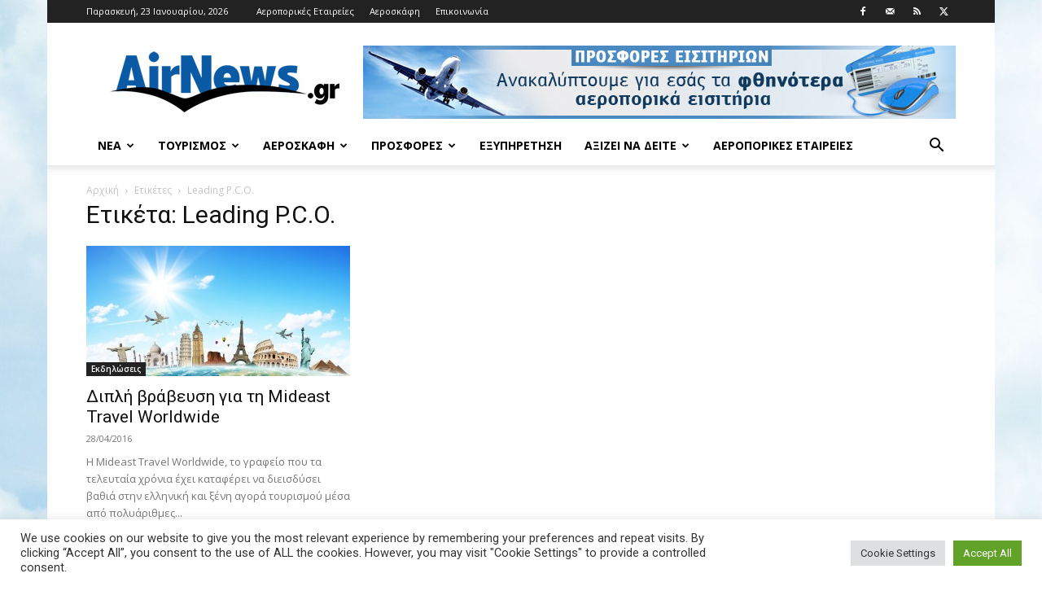

--- FILE ---
content_type: text/html; charset=UTF-8
request_url: https://www.airnews.gr/tag/leading-p-c-o/
body_size: 21178
content:
<!doctype html >
<!--[if IE 8]>    <html class="ie8" lang="en"> <![endif]-->
<!--[if IE 9]>    <html class="ie9" lang="en"> <![endif]-->
<!--[if gt IE 8]><!--> <html lang="el"> <!--<![endif]-->
<head>
    <title>Leading P.C.O. Archives - Airnews</title>
    <meta charset="UTF-8" />
    <meta name="viewport" content="width=device-width, initial-scale=1.0">
    <link rel="pingback" href="https://www.airnews.gr/xmlrpc.php" />
    <meta name='robots' content='index, follow, max-image-preview:large, max-snippet:-1, max-video-preview:-1' />
<link rel="icon" type="image/png" href="https://www.airnews.gr/wp-content/uploads/2016/01/favicon.ico">
	<!-- This site is optimized with the Yoast SEO plugin v26.7 - https://yoast.com/wordpress/plugins/seo/ -->
	<link rel="canonical" href="https://www.airnews.gr/tag/leading-p-c-o/" />
	<meta property="og:locale" content="el_GR" />
	<meta property="og:type" content="article" />
	<meta property="og:title" content="Leading P.C.O. Archives - Airnews" />
	<meta property="og:url" content="https://www.airnews.gr/tag/leading-p-c-o/" />
	<meta property="og:site_name" content="Airnews" />
	<meta name="twitter:card" content="summary_large_image" />
	<meta name="twitter:site" content="@airnewsgr" />
	<script type="application/ld+json" class="yoast-schema-graph">{"@context":"https://schema.org","@graph":[{"@type":"CollectionPage","@id":"https://www.airnews.gr/tag/leading-p-c-o/","url":"https://www.airnews.gr/tag/leading-p-c-o/","name":"Leading P.C.O. Archives - Airnews","isPartOf":{"@id":"https://www.airnews.gr/#website"},"primaryImageOfPage":{"@id":"https://www.airnews.gr/tag/leading-p-c-o/#primaryimage"},"image":{"@id":"https://www.airnews.gr/tag/leading-p-c-o/#primaryimage"},"thumbnailUrl":"https://www.airnews.gr/wp-content/uploads/2016/04/001.jpg","breadcrumb":{"@id":"https://www.airnews.gr/tag/leading-p-c-o/#breadcrumb"},"inLanguage":"el"},{"@type":"ImageObject","inLanguage":"el","@id":"https://www.airnews.gr/tag/leading-p-c-o/#primaryimage","url":"https://www.airnews.gr/wp-content/uploads/2016/04/001.jpg","contentUrl":"https://www.airnews.gr/wp-content/uploads/2016/04/001.jpg","width":3464,"height":2309},{"@type":"BreadcrumbList","@id":"https://www.airnews.gr/tag/leading-p-c-o/#breadcrumb","itemListElement":[{"@type":"ListItem","position":1,"name":"Home","item":"https://www.airnews.gr/"},{"@type":"ListItem","position":2,"name":"Leading P.C.O."}]},{"@type":"WebSite","@id":"https://www.airnews.gr/#website","url":"https://www.airnews.gr/","name":"Airnews","description":"Αεροπορικά νέα","publisher":{"@id":"https://www.airnews.gr/#organization"},"potentialAction":[{"@type":"SearchAction","target":{"@type":"EntryPoint","urlTemplate":"https://www.airnews.gr/?s={search_term_string}"},"query-input":{"@type":"PropertyValueSpecification","valueRequired":true,"valueName":"search_term_string"}}],"inLanguage":"el"},{"@type":"Organization","@id":"https://www.airnews.gr/#organization","name":"AIRNEWS","url":"https://www.airnews.gr/","logo":{"@type":"ImageObject","inLanguage":"el","@id":"https://www.airnews.gr/#/schema/logo/image/","url":"https://www.airnews.gr/wp-content/uploads/2016/01/AIRNEWS_568x180.jpg","contentUrl":"https://www.airnews.gr/wp-content/uploads/2016/01/AIRNEWS_568x180.jpg","width":568,"height":180,"caption":"AIRNEWS"},"image":{"@id":"https://www.airnews.gr/#/schema/logo/image/"},"sameAs":["https://www.facebook.com/airnews.gr","https://x.com/airnewsgr"]}]}</script>
	<!-- / Yoast SEO plugin. -->


<link rel='dns-prefetch' href='//widgetlogic.org' />
<link rel='dns-prefetch' href='//fonts.googleapis.com' />
<link rel="alternate" type="application/rss+xml" title="Ροή RSS &raquo; Airnews" href="https://www.airnews.gr/feed/" />
<link rel="alternate" type="application/rss+xml" title="Ροή Σχολίων &raquo; Airnews" href="https://www.airnews.gr/comments/feed/" />
<link rel="alternate" type="application/rss+xml" title="Ετικέτα ροής Airnews &raquo; Leading P.C.O." href="https://www.airnews.gr/tag/leading-p-c-o/feed/" />
<style id='wp-img-auto-sizes-contain-inline-css' type='text/css'>
img:is([sizes=auto i],[sizes^="auto," i]){contain-intrinsic-size:3000px 1500px}
/*# sourceURL=wp-img-auto-sizes-contain-inline-css */
</style>
<style id='wp-emoji-styles-inline-css' type='text/css'>

	img.wp-smiley, img.emoji {
		display: inline !important;
		border: none !important;
		box-shadow: none !important;
		height: 1em !important;
		width: 1em !important;
		margin: 0 0.07em !important;
		vertical-align: -0.1em !important;
		background: none !important;
		padding: 0 !important;
	}
/*# sourceURL=wp-emoji-styles-inline-css */
</style>
<style id='classic-theme-styles-inline-css' type='text/css'>
/*! This file is auto-generated */
.wp-block-button__link{color:#fff;background-color:#32373c;border-radius:9999px;box-shadow:none;text-decoration:none;padding:calc(.667em + 2px) calc(1.333em + 2px);font-size:1.125em}.wp-block-file__button{background:#32373c;color:#fff;text-decoration:none}
/*# sourceURL=/wp-includes/css/classic-themes.min.css */
</style>
<link rel='stylesheet' id='block-widget-css' href='https://www.airnews.gr/wp-content/plugins/widget-logic/block_widget/css/widget.css?ver=1724918693' type='text/css' media='all' />
<link rel='stylesheet' id='cookie-law-info-css' href='https://www.airnews.gr/wp-content/plugins/cookie-law-info/legacy/public/css/cookie-law-info-public.css?ver=3.3.9.1' type='text/css' media='all' />
<link rel='stylesheet' id='cookie-law-info-gdpr-css' href='https://www.airnews.gr/wp-content/plugins/cookie-law-info/legacy/public/css/cookie-law-info-gdpr.css?ver=3.3.9.1' type='text/css' media='all' />
<link rel='stylesheet' id='td-plugin-multi-purpose-css' href='https://www.airnews.gr/wp-content/plugins/td-composer/td-multi-purpose/style.css?ver=7cd248d7ca13c255207c3f8b916c3f00' type='text/css' media='all' />
<link rel='stylesheet' id='google-fonts-style-css' href='https://fonts.googleapis.com/css?family=Roboto%3A400%2C600%2C700%7COpen+Sans%3A400%2C600%2C700&#038;display=swap&#038;ver=12.7.3' type='text/css' media='all' />
<link rel='stylesheet' id='td-theme-css' href='https://www.airnews.gr/wp-content/themes/Newspaper/style.css?ver=12.7.3' type='text/css' media='all' />
<style id='td-theme-inline-css' type='text/css'>@media (max-width:767px){.td-header-desktop-wrap{display:none}}@media (min-width:767px){.td-header-mobile-wrap{display:none}}</style>
<link rel='stylesheet' id='td-legacy-framework-front-style-css' href='https://www.airnews.gr/wp-content/plugins/td-composer/legacy/Newspaper/assets/css/td_legacy_main.css?ver=7cd248d7ca13c255207c3f8b916c3f00' type='text/css' media='all' />
<link rel='stylesheet' id='td-standard-pack-framework-front-style-css' href='https://www.airnews.gr/wp-content/plugins/td-standard-pack/Newspaper/assets/css/td_standard_pack_main.css?ver=c12e6da63ed2f212e87e44e5e9b9a302' type='text/css' media='all' />
<link rel='stylesheet' id='tdb_style_cloud_templates_front-css' href='https://www.airnews.gr/wp-content/plugins/td-cloud-library/assets/css/tdb_main.css?ver=6127d3b6131f900b2e62bb855b13dc3b' type='text/css' media='all' />
<script type="text/javascript" src="https://www.airnews.gr/wp-includes/js/jquery/jquery.min.js?ver=3.7.1" id="jquery-core-js"></script>
<script type="text/javascript" src="https://www.airnews.gr/wp-includes/js/jquery/jquery-migrate.min.js?ver=3.4.1" id="jquery-migrate-js"></script>
<script type="text/javascript" id="cookie-law-info-js-extra">
/* <![CDATA[ */
var Cli_Data = {"nn_cookie_ids":[],"cookielist":[],"non_necessary_cookies":[],"ccpaEnabled":"","ccpaRegionBased":"","ccpaBarEnabled":"","strictlyEnabled":["necessary","obligatoire"],"ccpaType":"gdpr","js_blocking":"1","custom_integration":"","triggerDomRefresh":"","secure_cookies":""};
var cli_cookiebar_settings = {"animate_speed_hide":"500","animate_speed_show":"500","background":"#FFF","border":"#b1a6a6c2","border_on":"","button_1_button_colour":"#61a229","button_1_button_hover":"#4e8221","button_1_link_colour":"#fff","button_1_as_button":"1","button_1_new_win":"","button_2_button_colour":"#333","button_2_button_hover":"#292929","button_2_link_colour":"#444","button_2_as_button":"","button_2_hidebar":"","button_3_button_colour":"#dedfe0","button_3_button_hover":"#b2b2b3","button_3_link_colour":"#333333","button_3_as_button":"1","button_3_new_win":"","button_4_button_colour":"#dedfe0","button_4_button_hover":"#b2b2b3","button_4_link_colour":"#333333","button_4_as_button":"1","button_7_button_colour":"#61a229","button_7_button_hover":"#4e8221","button_7_link_colour":"#fff","button_7_as_button":"1","button_7_new_win":"","font_family":"inherit","header_fix":"","notify_animate_hide":"1","notify_animate_show":"","notify_div_id":"#cookie-law-info-bar","notify_position_horizontal":"right","notify_position_vertical":"bottom","scroll_close":"","scroll_close_reload":"","accept_close_reload":"","reject_close_reload":"","showagain_tab":"","showagain_background":"#fff","showagain_border":"#000","showagain_div_id":"#cookie-law-info-again","showagain_x_position":"100px","text":"#333333","show_once_yn":"","show_once":"10000","logging_on":"","as_popup":"","popup_overlay":"1","bar_heading_text":"","cookie_bar_as":"banner","popup_showagain_position":"bottom-right","widget_position":"left"};
var log_object = {"ajax_url":"https://www.airnews.gr/wp-admin/admin-ajax.php"};
//# sourceURL=cookie-law-info-js-extra
/* ]]> */
</script>
<script type="text/javascript" src="https://www.airnews.gr/wp-content/plugins/cookie-law-info/legacy/public/js/cookie-law-info-public.js?ver=3.3.9.1" id="cookie-law-info-js"></script>
<link rel="https://api.w.org/" href="https://www.airnews.gr/wp-json/" /><link rel="alternate" title="JSON" type="application/json" href="https://www.airnews.gr/wp-json/wp/v2/tags/6354" /><link rel="EditURI" type="application/rsd+xml" title="RSD" href="https://www.airnews.gr/xmlrpc.php?rsd" />
    <script>
        window.tdb_global_vars = {"wpRestUrl":"https:\/\/www.airnews.gr\/wp-json\/","permalinkStructure":"\/%year%\/%monthnum%\/%day%\/%postname%\/"};
        window.tdb_p_autoload_vars = {"isAjax":false,"isAdminBarShowing":false};
    </script>
    
    <style id="tdb-global-colors">:root{--accent-color:#fff}</style>

    
	
<!-- JS generated by theme -->

<script type="text/javascript" id="td-generated-header-js">
    
    

	    var tdBlocksArray = []; //here we store all the items for the current page

	    // td_block class - each ajax block uses a object of this class for requests
	    function tdBlock() {
		    this.id = '';
		    this.block_type = 1; //block type id (1-234 etc)
		    this.atts = '';
		    this.td_column_number = '';
		    this.td_current_page = 1; //
		    this.post_count = 0; //from wp
		    this.found_posts = 0; //from wp
		    this.max_num_pages = 0; //from wp
		    this.td_filter_value = ''; //current live filter value
		    this.is_ajax_running = false;
		    this.td_user_action = ''; // load more or infinite loader (used by the animation)
		    this.header_color = '';
		    this.ajax_pagination_infinite_stop = ''; //show load more at page x
	    }

        // td_js_generator - mini detector
        ( function () {
            var htmlTag = document.getElementsByTagName("html")[0];

	        if ( navigator.userAgent.indexOf("MSIE 10.0") > -1 ) {
                htmlTag.className += ' ie10';
            }

            if ( !!navigator.userAgent.match(/Trident.*rv\:11\./) ) {
                htmlTag.className += ' ie11';
            }

	        if ( navigator.userAgent.indexOf("Edge") > -1 ) {
                htmlTag.className += ' ieEdge';
            }

            if ( /(iPad|iPhone|iPod)/g.test(navigator.userAgent) ) {
                htmlTag.className += ' td-md-is-ios';
            }

            var user_agent = navigator.userAgent.toLowerCase();
            if ( user_agent.indexOf("android") > -1 ) {
                htmlTag.className += ' td-md-is-android';
            }

            if ( -1 !== navigator.userAgent.indexOf('Mac OS X')  ) {
                htmlTag.className += ' td-md-is-os-x';
            }

            if ( /chrom(e|ium)/.test(navigator.userAgent.toLowerCase()) ) {
               htmlTag.className += ' td-md-is-chrome';
            }

            if ( -1 !== navigator.userAgent.indexOf('Firefox') ) {
                htmlTag.className += ' td-md-is-firefox';
            }

            if ( -1 !== navigator.userAgent.indexOf('Safari') && -1 === navigator.userAgent.indexOf('Chrome') ) {
                htmlTag.className += ' td-md-is-safari';
            }

            if( -1 !== navigator.userAgent.indexOf('IEMobile') ){
                htmlTag.className += ' td-md-is-iemobile';
            }

        })();

        var tdLocalCache = {};

        ( function () {
            "use strict";

            tdLocalCache = {
                data: {},
                remove: function (resource_id) {
                    delete tdLocalCache.data[resource_id];
                },
                exist: function (resource_id) {
                    return tdLocalCache.data.hasOwnProperty(resource_id) && tdLocalCache.data[resource_id] !== null;
                },
                get: function (resource_id) {
                    return tdLocalCache.data[resource_id];
                },
                set: function (resource_id, cachedData) {
                    tdLocalCache.remove(resource_id);
                    tdLocalCache.data[resource_id] = cachedData;
                }
            };
        })();

    
    
var td_viewport_interval_list=[{"limitBottom":767,"sidebarWidth":228},{"limitBottom":1018,"sidebarWidth":300},{"limitBottom":1140,"sidebarWidth":324}];
var td_animation_stack_effect="type0";
var tds_animation_stack=true;
var td_animation_stack_specific_selectors=".entry-thumb, img, .td-lazy-img";
var td_animation_stack_general_selectors=".td-animation-stack img, .td-animation-stack .entry-thumb, .post img, .td-animation-stack .td-lazy-img";
var tdc_is_installed="yes";
var tdc_domain_active=false;
var td_ajax_url="https:\/\/www.airnews.gr\/wp-admin\/admin-ajax.php?td_theme_name=Newspaper&v=12.7.3";
var td_get_template_directory_uri="https:\/\/www.airnews.gr\/wp-content\/plugins\/td-composer\/legacy\/common";
var tds_snap_menu="smart_snap_always";
var tds_logo_on_sticky="show_header_logo";
var tds_header_style="";
var td_please_wait="\u03a0\u03b1\u03c1\u03b1\u03ba\u03b1\u03bb\u03bf\u03cd\u03bc\u03b5 \u03c0\u03b5\u03c1\u03b9\u03bc\u03ad\u03bd\u03b5\u03c4\u03b5...";
var td_email_user_pass_incorrect="\u03a7\u03c1\u03ae\u03c3\u03c4\u03b7\u03c2 \u03ae \u03ba\u03c9\u03b4\u03b9\u03ba\u03cc\u03c2 \u03bb\u03b1\u03bd\u03b8\u03b1\u03c3\u03bc\u03ad\u03bd\u03bf\u03c2!";
var td_email_user_incorrect="Email \u03ae \u03cc\u03bd\u03bf\u03bc\u03b1 \u03c7\u03c1\u03ae\u03c3\u03c4\u03b7 \u03bb\u03b1\u03bd\u03b8\u03b1\u03c3\u03bc\u03ad\u03bd\u03bf!";
var td_email_incorrect="Email \u03bb\u03b1\u03bd\u03b8\u03b1\u03c3\u03bc\u03ad\u03bd\u03bf!";
var td_user_incorrect="Username incorrect!";
var td_email_user_empty="Email or username empty!";
var td_pass_empty="Pass empty!";
var td_pass_pattern_incorrect="Invalid Pass Pattern!";
var td_retype_pass_incorrect="Retyped Pass incorrect!";
var tds_more_articles_on_post_enable="show";
var tds_more_articles_on_post_time_to_wait="";
var tds_more_articles_on_post_pages_distance_from_top=0;
var tds_captcha="";
var tds_theme_color_site_wide="#4db2ec";
var tds_smart_sidebar="enabled";
var tdThemeName="Newspaper";
var tdThemeNameWl="Newspaper";
var td_magnific_popup_translation_tPrev="\u03a0\u03c1\u03bf\u03b7\u03b3\u03bf\u03cd\u03bc\u03b5\u03bd\u03bf (\u039a\u03bf\u03c5\u03bc\u03c0\u03af \u03b1\u03c1\u03b9\u03c3\u03c4\u03b5\u03c1\u03bf\u03cd \u03b2\u03ad\u03bb\u03bf\u03c5\u03c2)";
var td_magnific_popup_translation_tNext="\u0395\u03c0\u03cc\u03bc\u03b5\u03bd\u03bf (\u039a\u03bf\u03c5\u03bc\u03c0\u03af \u03b4\u03b5\u03be\u03b9\u03bf\u03cd \u03b2\u03ad\u03bb\u03bf\u03c5\u03c2)";
var td_magnific_popup_translation_tCounter="%curr% \u03b1\u03c0\u03cc %total%";
var td_magnific_popup_translation_ajax_tError="\u03a4\u03bf \u03c0\u03b5\u03c1\u03b9\u03b5\u03c7\u03cc\u03bc\u03b5\u03bd\u03bf \u03b1\u03c0\u03cc %url% \u03b4\u03b5\u03bd \u03ae\u03c4\u03b1\u03bd \u03b4\u03c5\u03bd\u03b1\u03c4\u03cc \u03bd\u03b1 \u03c6\u03bf\u03c1\u03c4\u03c9\u03b8\u03b5\u03af.";
var td_magnific_popup_translation_image_tError="\u0397 \u03b5\u03b9\u03ba\u03cc\u03bd\u03b1 #%curr% \u03b4\u03b5\u03bd \u03ae\u03c4\u03b1\u03bd \u03b4\u03c5\u03bd\u03b1\u03c4\u03cc \u03bd\u03b1 \u03c6\u03bf\u03c1\u03c4\u03c9\u03b8\u03b5\u03af.";
var tdBlockNonce="4849594fac";
var tdMobileMenu="enabled";
var tdMobileSearch="enabled";
var tdDateNamesI18n={"month_names":["\u0399\u03b1\u03bd\u03bf\u03c5\u03ac\u03c1\u03b9\u03bf\u03c2","\u03a6\u03b5\u03b2\u03c1\u03bf\u03c5\u03ac\u03c1\u03b9\u03bf\u03c2","\u039c\u03ac\u03c1\u03c4\u03b9\u03bf\u03c2","\u0391\u03c0\u03c1\u03af\u03bb\u03b9\u03bf\u03c2","\u039c\u03ac\u03b9\u03bf\u03c2","\u0399\u03bf\u03cd\u03bd\u03b9\u03bf\u03c2","\u0399\u03bf\u03cd\u03bb\u03b9\u03bf\u03c2","\u0391\u03cd\u03b3\u03bf\u03c5\u03c3\u03c4\u03bf\u03c2","\u03a3\u03b5\u03c0\u03c4\u03ad\u03bc\u03b2\u03c1\u03b9\u03bf\u03c2","\u039f\u03ba\u03c4\u03ce\u03b2\u03c1\u03b9\u03bf\u03c2","\u039d\u03bf\u03ad\u03bc\u03b2\u03c1\u03b9\u03bf\u03c2","\u0394\u03b5\u03ba\u03ad\u03bc\u03b2\u03c1\u03b9\u03bf\u03c2"],"month_names_short":["\u0399\u03b1\u03bd","\u03a6\u03b5\u03b2","\u039c\u03b1\u03c1","\u0391\u03c0\u03c1","\u039c\u03ac\u03b9","\u0399\u03bf\u03cd\u03bd","\u0399\u03bf\u03cd\u03bb","\u0391\u03c5\u03b3","\u03a3\u03b5\u03c0","\u039f\u03ba\u03c4","\u039d\u03bf\u03ad","\u0394\u03b5\u03ba"],"day_names":["\u039a\u03c5\u03c1\u03b9\u03b1\u03ba\u03ae","\u0394\u03b5\u03c5\u03c4\u03ad\u03c1\u03b1","\u03a4\u03c1\u03af\u03c4\u03b7","\u03a4\u03b5\u03c4\u03ac\u03c1\u03c4\u03b7","\u03a0\u03ad\u03bc\u03c0\u03c4\u03b7","\u03a0\u03b1\u03c1\u03b1\u03c3\u03ba\u03b5\u03c5\u03ae","\u03a3\u03ac\u03b2\u03b2\u03b1\u03c4\u03bf"],"day_names_short":["\u039a\u03c5","\u0394\u03b5","\u03a4\u03c1","\u03a4\u03b5","\u03a0\u03b5","\u03a0\u03b1","\u03a3\u03b1"]};
var tdb_modal_confirm="\u03b1\u03c0\u03bf\u03b8\u03b7\u03ba\u03b5\u03cd\u03c3\u03b5\u03c4\u03b5";
var tdb_modal_cancel="\u039c\u03b1\u03c4\u03b1\u03af\u03c9\u03c3\u03b7";
var tdb_modal_confirm_alt="\u039d\u03b1\u03af";
var tdb_modal_cancel_alt="\u03cc\u03c7\u03b9";
var td_deploy_mode="deploy";
var td_ad_background_click_link="";
var td_ad_background_click_target="";
</script>

<script>
  (function(i,s,o,g,r,a,m){i['GoogleAnalyticsObject']=r;i[r]=i[r]||function(){
  (i[r].q=i[r].q||[]).push(arguments)},i[r].l=1*new Date();a=s.createElement(o),
  m=s.getElementsByTagName(o)[0];a.async=1;a.src=g;m.parentNode.insertBefore(a,m)
  })(window,document,'script','//www.google-analytics.com/analytics.js','ga');

  ga('create', 'UA-24206734-1', 'auto');
  ga('send', 'pageview');

</script>
<meta http-equiv="refresh" content="60">


<script type="application/ld+json">
    {
        "@context": "https://schema.org",
        "@type": "BreadcrumbList",
        "itemListElement": [
            {
                "@type": "ListItem",
                "position": 1,
                "item": {
                    "@type": "WebSite",
                    "@id": "https://www.airnews.gr/",
                    "name": "Αρχική"
                }
            },
            {
                "@type": "ListItem",
                "position": 2,
                    "item": {
                    "@type": "WebPage",
                    "@id": "https://www.airnews.gr/tag/leading-p-c-o/",
                    "name": "Leading P.C.O."
                }
            }    
        ]
    }
</script>

<!-- Button style compiled by theme -->

<style></style>

	<style id="tdw-css-placeholder"></style><style id='global-styles-inline-css' type='text/css'>
:root{--wp--preset--aspect-ratio--square: 1;--wp--preset--aspect-ratio--4-3: 4/3;--wp--preset--aspect-ratio--3-4: 3/4;--wp--preset--aspect-ratio--3-2: 3/2;--wp--preset--aspect-ratio--2-3: 2/3;--wp--preset--aspect-ratio--16-9: 16/9;--wp--preset--aspect-ratio--9-16: 9/16;--wp--preset--color--black: #000000;--wp--preset--color--cyan-bluish-gray: #abb8c3;--wp--preset--color--white: #ffffff;--wp--preset--color--pale-pink: #f78da7;--wp--preset--color--vivid-red: #cf2e2e;--wp--preset--color--luminous-vivid-orange: #ff6900;--wp--preset--color--luminous-vivid-amber: #fcb900;--wp--preset--color--light-green-cyan: #7bdcb5;--wp--preset--color--vivid-green-cyan: #00d084;--wp--preset--color--pale-cyan-blue: #8ed1fc;--wp--preset--color--vivid-cyan-blue: #0693e3;--wp--preset--color--vivid-purple: #9b51e0;--wp--preset--gradient--vivid-cyan-blue-to-vivid-purple: linear-gradient(135deg,rgb(6,147,227) 0%,rgb(155,81,224) 100%);--wp--preset--gradient--light-green-cyan-to-vivid-green-cyan: linear-gradient(135deg,rgb(122,220,180) 0%,rgb(0,208,130) 100%);--wp--preset--gradient--luminous-vivid-amber-to-luminous-vivid-orange: linear-gradient(135deg,rgb(252,185,0) 0%,rgb(255,105,0) 100%);--wp--preset--gradient--luminous-vivid-orange-to-vivid-red: linear-gradient(135deg,rgb(255,105,0) 0%,rgb(207,46,46) 100%);--wp--preset--gradient--very-light-gray-to-cyan-bluish-gray: linear-gradient(135deg,rgb(238,238,238) 0%,rgb(169,184,195) 100%);--wp--preset--gradient--cool-to-warm-spectrum: linear-gradient(135deg,rgb(74,234,220) 0%,rgb(151,120,209) 20%,rgb(207,42,186) 40%,rgb(238,44,130) 60%,rgb(251,105,98) 80%,rgb(254,248,76) 100%);--wp--preset--gradient--blush-light-purple: linear-gradient(135deg,rgb(255,206,236) 0%,rgb(152,150,240) 100%);--wp--preset--gradient--blush-bordeaux: linear-gradient(135deg,rgb(254,205,165) 0%,rgb(254,45,45) 50%,rgb(107,0,62) 100%);--wp--preset--gradient--luminous-dusk: linear-gradient(135deg,rgb(255,203,112) 0%,rgb(199,81,192) 50%,rgb(65,88,208) 100%);--wp--preset--gradient--pale-ocean: linear-gradient(135deg,rgb(255,245,203) 0%,rgb(182,227,212) 50%,rgb(51,167,181) 100%);--wp--preset--gradient--electric-grass: linear-gradient(135deg,rgb(202,248,128) 0%,rgb(113,206,126) 100%);--wp--preset--gradient--midnight: linear-gradient(135deg,rgb(2,3,129) 0%,rgb(40,116,252) 100%);--wp--preset--font-size--small: 11px;--wp--preset--font-size--medium: 20px;--wp--preset--font-size--large: 32px;--wp--preset--font-size--x-large: 42px;--wp--preset--font-size--regular: 15px;--wp--preset--font-size--larger: 50px;--wp--preset--spacing--20: 0.44rem;--wp--preset--spacing--30: 0.67rem;--wp--preset--spacing--40: 1rem;--wp--preset--spacing--50: 1.5rem;--wp--preset--spacing--60: 2.25rem;--wp--preset--spacing--70: 3.38rem;--wp--preset--spacing--80: 5.06rem;--wp--preset--shadow--natural: 6px 6px 9px rgba(0, 0, 0, 0.2);--wp--preset--shadow--deep: 12px 12px 50px rgba(0, 0, 0, 0.4);--wp--preset--shadow--sharp: 6px 6px 0px rgba(0, 0, 0, 0.2);--wp--preset--shadow--outlined: 6px 6px 0px -3px rgb(255, 255, 255), 6px 6px rgb(0, 0, 0);--wp--preset--shadow--crisp: 6px 6px 0px rgb(0, 0, 0);}:where(.is-layout-flex){gap: 0.5em;}:where(.is-layout-grid){gap: 0.5em;}body .is-layout-flex{display: flex;}.is-layout-flex{flex-wrap: wrap;align-items: center;}.is-layout-flex > :is(*, div){margin: 0;}body .is-layout-grid{display: grid;}.is-layout-grid > :is(*, div){margin: 0;}:where(.wp-block-columns.is-layout-flex){gap: 2em;}:where(.wp-block-columns.is-layout-grid){gap: 2em;}:where(.wp-block-post-template.is-layout-flex){gap: 1.25em;}:where(.wp-block-post-template.is-layout-grid){gap: 1.25em;}.has-black-color{color: var(--wp--preset--color--black) !important;}.has-cyan-bluish-gray-color{color: var(--wp--preset--color--cyan-bluish-gray) !important;}.has-white-color{color: var(--wp--preset--color--white) !important;}.has-pale-pink-color{color: var(--wp--preset--color--pale-pink) !important;}.has-vivid-red-color{color: var(--wp--preset--color--vivid-red) !important;}.has-luminous-vivid-orange-color{color: var(--wp--preset--color--luminous-vivid-orange) !important;}.has-luminous-vivid-amber-color{color: var(--wp--preset--color--luminous-vivid-amber) !important;}.has-light-green-cyan-color{color: var(--wp--preset--color--light-green-cyan) !important;}.has-vivid-green-cyan-color{color: var(--wp--preset--color--vivid-green-cyan) !important;}.has-pale-cyan-blue-color{color: var(--wp--preset--color--pale-cyan-blue) !important;}.has-vivid-cyan-blue-color{color: var(--wp--preset--color--vivid-cyan-blue) !important;}.has-vivid-purple-color{color: var(--wp--preset--color--vivid-purple) !important;}.has-black-background-color{background-color: var(--wp--preset--color--black) !important;}.has-cyan-bluish-gray-background-color{background-color: var(--wp--preset--color--cyan-bluish-gray) !important;}.has-white-background-color{background-color: var(--wp--preset--color--white) !important;}.has-pale-pink-background-color{background-color: var(--wp--preset--color--pale-pink) !important;}.has-vivid-red-background-color{background-color: var(--wp--preset--color--vivid-red) !important;}.has-luminous-vivid-orange-background-color{background-color: var(--wp--preset--color--luminous-vivid-orange) !important;}.has-luminous-vivid-amber-background-color{background-color: var(--wp--preset--color--luminous-vivid-amber) !important;}.has-light-green-cyan-background-color{background-color: var(--wp--preset--color--light-green-cyan) !important;}.has-vivid-green-cyan-background-color{background-color: var(--wp--preset--color--vivid-green-cyan) !important;}.has-pale-cyan-blue-background-color{background-color: var(--wp--preset--color--pale-cyan-blue) !important;}.has-vivid-cyan-blue-background-color{background-color: var(--wp--preset--color--vivid-cyan-blue) !important;}.has-vivid-purple-background-color{background-color: var(--wp--preset--color--vivid-purple) !important;}.has-black-border-color{border-color: var(--wp--preset--color--black) !important;}.has-cyan-bluish-gray-border-color{border-color: var(--wp--preset--color--cyan-bluish-gray) !important;}.has-white-border-color{border-color: var(--wp--preset--color--white) !important;}.has-pale-pink-border-color{border-color: var(--wp--preset--color--pale-pink) !important;}.has-vivid-red-border-color{border-color: var(--wp--preset--color--vivid-red) !important;}.has-luminous-vivid-orange-border-color{border-color: var(--wp--preset--color--luminous-vivid-orange) !important;}.has-luminous-vivid-amber-border-color{border-color: var(--wp--preset--color--luminous-vivid-amber) !important;}.has-light-green-cyan-border-color{border-color: var(--wp--preset--color--light-green-cyan) !important;}.has-vivid-green-cyan-border-color{border-color: var(--wp--preset--color--vivid-green-cyan) !important;}.has-pale-cyan-blue-border-color{border-color: var(--wp--preset--color--pale-cyan-blue) !important;}.has-vivid-cyan-blue-border-color{border-color: var(--wp--preset--color--vivid-cyan-blue) !important;}.has-vivid-purple-border-color{border-color: var(--wp--preset--color--vivid-purple) !important;}.has-vivid-cyan-blue-to-vivid-purple-gradient-background{background: var(--wp--preset--gradient--vivid-cyan-blue-to-vivid-purple) !important;}.has-light-green-cyan-to-vivid-green-cyan-gradient-background{background: var(--wp--preset--gradient--light-green-cyan-to-vivid-green-cyan) !important;}.has-luminous-vivid-amber-to-luminous-vivid-orange-gradient-background{background: var(--wp--preset--gradient--luminous-vivid-amber-to-luminous-vivid-orange) !important;}.has-luminous-vivid-orange-to-vivid-red-gradient-background{background: var(--wp--preset--gradient--luminous-vivid-orange-to-vivid-red) !important;}.has-very-light-gray-to-cyan-bluish-gray-gradient-background{background: var(--wp--preset--gradient--very-light-gray-to-cyan-bluish-gray) !important;}.has-cool-to-warm-spectrum-gradient-background{background: var(--wp--preset--gradient--cool-to-warm-spectrum) !important;}.has-blush-light-purple-gradient-background{background: var(--wp--preset--gradient--blush-light-purple) !important;}.has-blush-bordeaux-gradient-background{background: var(--wp--preset--gradient--blush-bordeaux) !important;}.has-luminous-dusk-gradient-background{background: var(--wp--preset--gradient--luminous-dusk) !important;}.has-pale-ocean-gradient-background{background: var(--wp--preset--gradient--pale-ocean) !important;}.has-electric-grass-gradient-background{background: var(--wp--preset--gradient--electric-grass) !important;}.has-midnight-gradient-background{background: var(--wp--preset--gradient--midnight) !important;}.has-small-font-size{font-size: var(--wp--preset--font-size--small) !important;}.has-medium-font-size{font-size: var(--wp--preset--font-size--medium) !important;}.has-large-font-size{font-size: var(--wp--preset--font-size--large) !important;}.has-x-large-font-size{font-size: var(--wp--preset--font-size--x-large) !important;}
/*# sourceURL=global-styles-inline-css */
</style>
<link rel='stylesheet' id='cookie-law-info-table-css' href='https://www.airnews.gr/wp-content/plugins/cookie-law-info/legacy/public/css/cookie-law-info-table.css?ver=3.3.9.1' type='text/css' media='all' />
</head>

<body data-rsssl=1 class="archive tag tag-leading-p-c-o tag-6354 wp-theme-Newspaper td-standard-pack global-block-template-1 td-animation-stack-type0 td-boxed-layout" itemscope="itemscope" itemtype="https://schema.org/WebPage">

<div class="td-scroll-up" data-style="style1"><i class="td-icon-menu-up"></i></div>
    <div class="td-menu-background" style="visibility:hidden"></div>
<div id="td-mobile-nav" style="visibility:hidden">
    <div class="td-mobile-container">
        <!-- mobile menu top section -->
        <div class="td-menu-socials-wrap">
            <!-- socials -->
            <div class="td-menu-socials">
                
        <span class="td-social-icon-wrap">
            <a target="_blank" href="http://www.facebook.com/airnews.gr" title="Facebook">
                <i class="td-icon-font td-icon-facebook"></i>
                <span style="display: none">Facebook</span>
            </a>
        </span>
        <span class="td-social-icon-wrap">
            <a target="_blank" href="mailto:info@airnews.gr" title="Mail">
                <i class="td-icon-font td-icon-mail-1"></i>
                <span style="display: none">Mail</span>
            </a>
        </span>
        <span class="td-social-icon-wrap">
            <a target="_blank" href="https://www.airnews.gr/feed/" title="RSS">
                <i class="td-icon-font td-icon-rss"></i>
                <span style="display: none">RSS</span>
            </a>
        </span>
        <span class="td-social-icon-wrap">
            <a target="_blank" href="http://www.twitter.com/airnewsgr" title="Twitter">
                <i class="td-icon-font td-icon-twitter"></i>
                <span style="display: none">Twitter</span>
            </a>
        </span>            </div>
            <!-- close button -->
            <div class="td-mobile-close">
                <span><i class="td-icon-close-mobile"></i></span>
            </div>
        </div>

        <!-- login section -->
        
        <!-- menu section -->
        <div class="td-mobile-content">
            <div class="menu-header-menu-container"><ul id="menu-header-menu" class="td-mobile-main-menu"><li id="menu-item-20585" class="menu-item menu-item-type-taxonomy menu-item-object-category menu-item-has-children menu-item-first menu-item-20585"><a href="https://www.airnews.gr/category/news/">Νέα<i class="td-icon-menu-right td-element-after"></i></a>
<ul class="sub-menu">
	<li id="menu-item-20594" class="menu-item menu-item-type-taxonomy menu-item-object-category menu-item-20594"><a href="https://www.airnews.gr/category/interviews/">Συνεντεύξεις</a></li>
	<li id="menu-item-20586" class="menu-item menu-item-type-taxonomy menu-item-object-category menu-item-20586"><a href="https://www.airnews.gr/category/%ce%b5%ce%ba%ce%b4%ce%b7%ce%bb%cf%8e%cf%83%ce%b5%ce%b9%cf%82/">Εκδηλώσεις</a></li>
	<li id="menu-item-20589" class="menu-item menu-item-type-taxonomy menu-item-object-category menu-item-20589"><a href="https://www.airnews.gr/category/editorial/">Το θέμα της εβδομάδας</a></li>
</ul>
</li>
<li id="menu-item-20587" class="menu-item menu-item-type-taxonomy menu-item-object-category menu-item-20587"><a href="https://www.airnews.gr/category/tourism/">Τουρισμός</a></li>
<li id="menu-item-20588" class="menu-item menu-item-type-taxonomy menu-item-object-category menu-item-20588"><a href="https://www.airnews.gr/category/aircrafts/">Αεροσκάφη</a></li>
<li id="menu-item-20590" class="menu-item menu-item-type-taxonomy menu-item-object-category menu-item-has-children menu-item-20590"><a href="https://www.airnews.gr/category/offers/">Προσφορές<i class="td-icon-menu-right td-element-after"></i></a>
<ul class="sub-menu">
	<li id="menu-item-20591" class="menu-item menu-item-type-taxonomy menu-item-object-category menu-item-20591"><a href="https://www.airnews.gr/category/offers/%cf%84%ce%b9%ce%bc%ce%ad%cf%82/">Προσφορές εισιτηρίων</a></li>
	<li id="menu-item-20592" class="menu-item menu-item-type-taxonomy menu-item-object-category menu-item-20592"><a href="https://www.airnews.gr/category/offers/touristoffers/">Τουριστικές προσφορές</a></li>
</ul>
</li>
<li id="menu-item-20593" class="menu-item menu-item-type-taxonomy menu-item-object-category menu-item-20593"><a href="https://www.airnews.gr/category/handling-2/">Εξυπηρέτηση</a></li>
<li id="menu-item-20683" class="menu-item menu-item-type-taxonomy menu-item-object-category menu-item-20683"><a href="https://www.airnews.gr/category/featured/">Αξίζει να δείτε</a></li>
<li id="menu-item-20716" class="menu-item menu-item-type-post_type menu-item-object-page menu-item-20716"><a href="https://www.airnews.gr/%ce%b1%ce%b5%cf%81%ce%bf%cf%80%ce%bf%cf%81%ce%b9%ce%ba%ce%b5%cf%82-%ce%b5%cf%84%ce%b1%ce%b9%cf%81%ce%b5%ce%b9%ce%b5%cf%82/">Αεροπορικές Εταιρείες</a></li>
</ul></div>        </div>
    </div>

    <!-- register/login section -->
    </div><div class="td-search-background" style="visibility:hidden"></div>
<div class="td-search-wrap-mob" style="visibility:hidden">
	<div class="td-drop-down-search">
		<form method="get" class="td-search-form" action="https://www.airnews.gr/">
			<!-- close button -->
			<div class="td-search-close">
				<span><i class="td-icon-close-mobile"></i></span>
			</div>
			<div role="search" class="td-search-input">
				<span>Αναζήτηση</span>
				<input id="td-header-search-mob" type="text" value="" name="s" autocomplete="off" />
			</div>
		</form>
		<div id="td-aj-search-mob" class="td-ajax-search-flex"></div>
	</div>
</div>

    <div id="td-outer-wrap" class="td-theme-wrap">
    
        
            <div class="tdc-header-wrap ">

            <!--
Header style 1
-->


<div class="td-header-wrap td-header-style-1 ">
    
    <div class="td-header-top-menu-full td-container-wrap ">
        <div class="td-container td-header-row td-header-top-menu">
            
    <div class="top-bar-style-1">
        
<div class="td-header-sp-top-menu">


	        <div class="td_data_time">
            <div >

                Παρασκευή, 23 Ιανουαρίου, 2026
            </div>
        </div>
    <div class="menu-top-container"><ul id="menu-top-header" class="top-header-menu"><li id="menu-item-20595" class="menu-item menu-item-type-post_type menu-item-object-page menu-item-first td-menu-item td-normal-menu menu-item-20595"><a href="https://www.airnews.gr/%ce%b1%ce%b5%cf%81%ce%bf%cf%80%ce%bf%cf%81%ce%b9%ce%ba%ce%b5%cf%82-%ce%b5%cf%84%ce%b1%ce%b9%cf%81%ce%b5%ce%b9%ce%b5%cf%82/">Αεροπορικές Εταιρείες</a></li>
<li id="menu-item-20596" class="menu-item menu-item-type-post_type menu-item-object-page td-menu-item td-normal-menu menu-item-20596"><a href="https://www.airnews.gr/%ce%b1%ce%b5%cf%81%ce%bf%cf%83%ce%ba%ce%ac%cf%86%ce%b7/">Αεροσκάφη</a></li>
<li id="menu-item-20597" class="menu-item menu-item-type-post_type menu-item-object-page td-menu-item td-normal-menu menu-item-20597"><a href="https://www.airnews.gr/about/">Επικοινωνία</a></li>
</ul></div></div>
        <div class="td-header-sp-top-widget">
    
    
        
        <span class="td-social-icon-wrap">
            <a target="_blank" href="http://www.facebook.com/airnews.gr" title="Facebook">
                <i class="td-icon-font td-icon-facebook"></i>
                <span style="display: none">Facebook</span>
            </a>
        </span>
        <span class="td-social-icon-wrap">
            <a target="_blank" href="mailto:info@airnews.gr" title="Mail">
                <i class="td-icon-font td-icon-mail-1"></i>
                <span style="display: none">Mail</span>
            </a>
        </span>
        <span class="td-social-icon-wrap">
            <a target="_blank" href="https://www.airnews.gr/feed/" title="RSS">
                <i class="td-icon-font td-icon-rss"></i>
                <span style="display: none">RSS</span>
            </a>
        </span>
        <span class="td-social-icon-wrap">
            <a target="_blank" href="http://www.twitter.com/airnewsgr" title="Twitter">
                <i class="td-icon-font td-icon-twitter"></i>
                <span style="display: none">Twitter</span>
            </a>
        </span>    </div>

    </div>

<!-- LOGIN MODAL -->

                <div id="login-form" class="white-popup-block mfp-hide mfp-with-anim td-login-modal-wrap">
                    <div class="td-login-wrap">
                        <a href="#" aria-label="Back" class="td-back-button"><i class="td-icon-modal-back"></i></a>
                        <div id="td-login-div" class="td-login-form-div td-display-block">
                            <div class="td-login-panel-title">συνδεθείτε</div>
                            <div class="td-login-panel-descr">Καλωσήρθατε! Συνδεθείτε στον λογαριασμό σας</div>
                            <div class="td_display_err"></div>
                            <form id="loginForm" action="#" method="post">
                                <div class="td-login-inputs"><input class="td-login-input" autocomplete="username" type="text" name="login_email" id="login_email" value="" required><label for="login_email">το όνομα χρήστη σας</label></div>
                                <div class="td-login-inputs"><input class="td-login-input" autocomplete="current-password" type="password" name="login_pass" id="login_pass" value="" required><label for="login_pass">ο κωδικός πρόσβασης σας</label></div>
                                <input type="button"  name="login_button" id="login_button" class="wpb_button btn td-login-button" value="Σύνδεση">
                                
                            </form>

                            

                            <div class="td-login-info-text"><a href="#" id="forgot-pass-link">Ξεχάσατε τον κωδικό σας? ζήτα βοήθεια</a></div>
                            
                            
                            
                            
                        </div>

                        

                         <div id="td-forgot-pass-div" class="td-login-form-div td-display-none">
                            <div class="td-login-panel-title">ΑΝΑΚΤΗΣΗ ΚΩΔΙΚΟΥ</div>
                            <div class="td-login-panel-descr">Ανακτήστε τον κωδικό σας</div>
                            <div class="td_display_err"></div>
                            <form id="forgotpassForm" action="#" method="post">
                                <div class="td-login-inputs"><input class="td-login-input" type="text" name="forgot_email" id="forgot_email" value="" required><label for="forgot_email">το email σας</label></div>
                                <input type="button" name="forgot_button" id="forgot_button" class="wpb_button btn td-login-button" value="στείλτε τον κωδικό μου">
                            </form>
                            <div class="td-login-info-text">Ένας κωδικός πρόσβασης θα σταλθεί με e-mail σε εσάς.</div>
                        </div>
                        
                        
                    </div>
                </div>
                        </div>
    </div>

    <div class="td-banner-wrap-full td-logo-wrap-full td-container-wrap ">
        <div class="td-container td-header-row td-header-header">
            <div class="td-header-sp-logo">
                        <a class="td-main-logo" href="https://www.airnews.gr/">
            <img class="td-retina-data" data-retina="https://www.airnews.gr/wp-content/uploads/2016/01/AIRNEWS_568x180.jpg" src="https://www.airnews.gr/wp-content/uploads/2016/01/AIRNEWS_284x90.jpg" alt="Airnews"  width="284" height="90"/>
            <span class="td-visual-hidden">Airnews</span>
        </a>
                </div>
                            <div class="td-header-sp-recs">
                    <div class="td-header-rec-wrap">
    <div class="td-a-rec td-a-rec-id-header  td-a-rec-no-translate tdi_1 td_block_template_1">
<style>.tdi_1.td-a-rec{text-align:center}.tdi_1.td-a-rec:not(.td-a-rec-no-translate){transform:translateZ(0)}.tdi_1 .td-element-style{z-index:-1}.tdi_1.td-a-rec-img{text-align:left}.tdi_1.td-a-rec-img img{margin:0 auto 0 0}.tdi_1 .td_spot_img_all img,.tdi_1 .td_spot_img_tl img,.tdi_1 .td_spot_img_tp img,.tdi_1 .td_spot_img_mob img{border-style:none}@media (max-width:767px){.tdi_1.td-a-rec-img{text-align:center}}</style><a href="https://www.airnews.gr/category/%CF%84%CE%B9%CE%BC%CE%AD%CF%82/"><img class="alignnone size-full wp-image-15959" alt="Προσφορές εισιτηρίων" src="https://www.airnews.gr/wp-content/uploads/2015/05/PROSFORES-EISITHRIWN_728x90.jpg" width="728" height="90" /></a></div>
</div>                </div>
                    </div>
    </div>

    <div class="td-header-menu-wrap-full td-container-wrap ">
        
        <div class="td-header-menu-wrap td-header-gradient ">
            <div class="td-container td-header-row td-header-main-menu">
                <div id="td-header-menu" role="navigation">
        <div id="td-top-mobile-toggle"><a href="#" role="button" aria-label="Menu"><i class="td-icon-font td-icon-mobile"></i></a></div>
        <div class="td-main-menu-logo td-logo-in-header">
                <a class="td-main-logo" href="https://www.airnews.gr/">
            <img class="td-retina-data" data-retina="https://www.airnews.gr/wp-content/uploads/2016/01/AIRNEWS_568x180.jpg" src="https://www.airnews.gr/wp-content/uploads/2016/01/AIRNEWS_284x90.jpg" alt="Airnews"  width="284" height="90"/>
        </a>
        </div>
    <div class="menu-header-menu-container"><ul id="menu-header-menu-1" class="sf-menu"><li class="menu-item menu-item-type-taxonomy menu-item-object-category menu-item-has-children menu-item-first td-menu-item td-normal-menu menu-item-20585"><a href="https://www.airnews.gr/category/news/">Νέα</a>
<ul class="sub-menu">
	<li class="menu-item menu-item-type-taxonomy menu-item-object-category td-menu-item td-normal-menu menu-item-20594"><a href="https://www.airnews.gr/category/interviews/">Συνεντεύξεις</a></li>
	<li class="menu-item menu-item-type-taxonomy menu-item-object-category td-menu-item td-normal-menu menu-item-20586"><a href="https://www.airnews.gr/category/%ce%b5%ce%ba%ce%b4%ce%b7%ce%bb%cf%8e%cf%83%ce%b5%ce%b9%cf%82/">Εκδηλώσεις</a></li>
	<li class="menu-item menu-item-type-taxonomy menu-item-object-category td-menu-item td-normal-menu menu-item-20589"><a href="https://www.airnews.gr/category/editorial/">Το θέμα της εβδομάδας</a></li>
</ul>
</li>
<li class="menu-item menu-item-type-taxonomy menu-item-object-category td-menu-item td-mega-menu menu-item-20587"><a href="https://www.airnews.gr/category/tourism/">Τουρισμός</a>
<ul class="sub-menu">
	<li id="menu-item-0" class="menu-item-0"><div class="td-container-border"><div class="td-mega-grid"><div class="td_block_wrap td_block_mega_menu tdi_2 td-no-subcats td_with_ajax_pagination td-pb-border-top td_block_template_1"  data-td-block-uid="tdi_2" ><script>var block_tdi_2 = new tdBlock();
block_tdi_2.id = "tdi_2";
block_tdi_2.atts = '{"limit":"5","td_column_number":3,"ajax_pagination":"next_prev","category_id":"3437","show_child_cat":30,"td_ajax_filter_type":"td_category_ids_filter","td_ajax_preloading":"","block_type":"td_block_mega_menu","block_template_id":"","header_color":"","ajax_pagination_infinite_stop":"","offset":"","td_filter_default_txt":"","td_ajax_filter_ids":"","el_class":"","color_preset":"","ajax_pagination_next_prev_swipe":"","border_top":"","css":"","tdc_css":"","class":"tdi_2","tdc_css_class":"tdi_2","tdc_css_class_style":"tdi_2_rand_style"}';
block_tdi_2.td_column_number = "3";
block_tdi_2.block_type = "td_block_mega_menu";
block_tdi_2.post_count = "5";
block_tdi_2.found_posts = "4580";
block_tdi_2.header_color = "";
block_tdi_2.ajax_pagination_infinite_stop = "";
block_tdi_2.max_num_pages = "916";
tdBlocksArray.push(block_tdi_2);
</script><div id=tdi_2 class="td_block_inner"><div class="td-mega-row"><div class="td-mega-span">
        <div class="td_module_mega_menu td-animation-stack td_mod_mega_menu">
            <div class="td-module-image">
                <div class="td-module-thumb"><a href="https://www.airnews.gr/2026/01/22/%ce%b7-%cf%80%ce%ac%cf%84%ce%bc%ce%bf%cf%82-%ce%b5%cf%80%ce%b1%ce%bd%ce%b1%cf%83%cf%85%cf%83%cf%84%ce%ae%ce%bd%ce%b5%cf%84%ce%b1%ce%b9-%ce%bc%ce%b5-%cf%84%ce%b7-%cf%83%cf%86%cf%81%ce%b1%ce%b3%ce%af/"  rel="bookmark" class="td-image-wrap " title="Η Πάτμος επανασυστήνεται με τη σφραγίδα της Marketing Greece" ><img class="entry-thumb" src="[data-uri]" alt="" title="Η Πάτμος επανασυστήνεται με τη σφραγίδα της Marketing Greece" data-type="image_tag" data-img-url="https://www.airnews.gr/wp-content/uploads/2026/01/Travel-Reimagined-Patmos-218x150.jpg"  width="218" height="150" /></a></div>                <a href="https://www.airnews.gr/category/tourism/" class="td-post-category" >Τουρισμός</a>            </div>

            <div class="item-details">
                <h3 class="entry-title td-module-title"><a href="https://www.airnews.gr/2026/01/22/%ce%b7-%cf%80%ce%ac%cf%84%ce%bc%ce%bf%cf%82-%ce%b5%cf%80%ce%b1%ce%bd%ce%b1%cf%83%cf%85%cf%83%cf%84%ce%ae%ce%bd%ce%b5%cf%84%ce%b1%ce%b9-%ce%bc%ce%b5-%cf%84%ce%b7-%cf%83%cf%86%cf%81%ce%b1%ce%b3%ce%af/"  rel="bookmark" title="Η Πάτμος επανασυστήνεται με τη σφραγίδα της Marketing Greece">Η Πάτμος επανασυστήνεται με τη σφραγίδα της Marketing Greece</a></h3>            </div>
        </div>
        </div><div class="td-mega-span">
        <div class="td_module_mega_menu td-animation-stack td_mod_mega_menu">
            <div class="td-module-image">
                <div class="td-module-thumb"><a href="https://www.airnews.gr/2026/01/22/%ce%bd%ce%ad%ce%b1-%ce%b5%cf%80%ce%ad%ce%bd%ce%b4%cf%85%cf%83%ce%b7-%cf%86%ce%b9%ce%bb%ce%bf%ce%be%ce%b5%ce%bd%ce%af%ce%b1%cf%82-%cf%83%cf%84%ce%b7-%ce%bb%ce%b1%ce%ba%cf%89%ce%bd%ce%b9%ce%ba%ce%ae/"  rel="bookmark" class="td-image-wrap " title="Νέα επένδυση φιλοξενίας στη Λακωνική Μάνη από την Aria Hotels" ><img class="entry-thumb" src="[data-uri]" alt="" title="Νέα επένδυση φιλοξενίας στη Λακωνική Μάνη από την Aria Hotels" data-type="image_tag" data-img-url="https://www.airnews.gr/wp-content/uploads/2026/01/Exterior2_Bassa-Maina-218x150.jpg"  width="218" height="150" /></a></div>                <a href="https://www.airnews.gr/category/tourism/" class="td-post-category" >Τουρισμός</a>            </div>

            <div class="item-details">
                <h3 class="entry-title td-module-title"><a href="https://www.airnews.gr/2026/01/22/%ce%bd%ce%ad%ce%b1-%ce%b5%cf%80%ce%ad%ce%bd%ce%b4%cf%85%cf%83%ce%b7-%cf%86%ce%b9%ce%bb%ce%bf%ce%be%ce%b5%ce%bd%ce%af%ce%b1%cf%82-%cf%83%cf%84%ce%b7-%ce%bb%ce%b1%ce%ba%cf%89%ce%bd%ce%b9%ce%ba%ce%ae/"  rel="bookmark" title="Νέα επένδυση φιλοξενίας στη Λακωνική Μάνη από την Aria Hotels">Νέα επένδυση φιλοξενίας στη Λακωνική Μάνη από την Aria Hotels</a></h3>            </div>
        </div>
        </div><div class="td-mega-span">
        <div class="td_module_mega_menu td-animation-stack td_mod_mega_menu">
            <div class="td-module-image">
                <div class="td-module-thumb"><a href="https://www.airnews.gr/2026/01/21/%cf%83%cf%84%ce%b7%ce%bd-%cf%84%ce%b5%ce%bd%ce%b5%cf%81%ce%af%cf%86%ce%b7-%cf%84%ce%bf-%cf%80%cf%81%cf%8e%cf%84%ce%bf-%ce%b2%ce%ae%ce%bc%ce%b1-%cf%84%ce%b7%cf%82-domes-resorts-%cf%83%cf%84%ce%b7%ce%bd/"  rel="bookmark" class="td-image-wrap " title="Στην Τενερίφη το πρώτο βήμα της Domes Resorts στην Ισπανία" ><img class="entry-thumb" src="[data-uri]" alt="" title="Στην Τενερίφη το πρώτο βήμα της Domes Resorts στην Ισπανία" data-type="image_tag" data-img-url="https://www.airnews.gr/wp-content/uploads/2026/01/Baobab-Suites_02-1-218x150.jpg"  width="218" height="150" /></a></div>                <a href="https://www.airnews.gr/category/tourism/" class="td-post-category" >Τουρισμός</a>            </div>

            <div class="item-details">
                <h3 class="entry-title td-module-title"><a href="https://www.airnews.gr/2026/01/21/%cf%83%cf%84%ce%b7%ce%bd-%cf%84%ce%b5%ce%bd%ce%b5%cf%81%ce%af%cf%86%ce%b7-%cf%84%ce%bf-%cf%80%cf%81%cf%8e%cf%84%ce%bf-%ce%b2%ce%ae%ce%bc%ce%b1-%cf%84%ce%b7%cf%82-domes-resorts-%cf%83%cf%84%ce%b7%ce%bd/"  rel="bookmark" title="Στην Τενερίφη το πρώτο βήμα της Domes Resorts στην Ισπανία">Στην Τενερίφη το πρώτο βήμα της Domes Resorts στην Ισπανία</a></h3>            </div>
        </div>
        </div><div class="td-mega-span">
        <div class="td_module_mega_menu td-animation-stack td_mod_mega_menu">
            <div class="td-module-image">
                <div class="td-module-thumb"><a href="https://www.airnews.gr/2026/01/21/%ce%b7-novotel-%cf%86%ce%ad%cf%81%ce%bd%ce%b5%ce%b9-%cf%84%ce%b7-%ce%bc%ce%b1%ce%ba%cf%81%ce%bf%ce%b6%cf%89%ce%af%ce%b1-%cf%83%cf%84%ce%b7%ce%bd-%ce%ba%ce%b1%ce%b8%ce%b7%ce%bc%ce%b5%cf%81%ce%b9%ce%bd/"  rel="bookmark" class="td-image-wrap " title="Η Novotel φέρνει τη μακροζωία στην καθημερινότητα των ταξιδιωτών" ><img class="entry-thumb" src="[data-uri]" alt="" title="Η Novotel φέρνει τη μακροζωία στην καθημερινότητα των ταξιδιωτών" data-type="image_tag" data-img-url="https://www.airnews.gr/wp-content/uploads/2026/01/0866_ho_00_p_1024x768-218x150.jpg"  width="218" height="150" /></a></div>                <a href="https://www.airnews.gr/category/tourism/" class="td-post-category" >Τουρισμός</a>            </div>

            <div class="item-details">
                <h3 class="entry-title td-module-title"><a href="https://www.airnews.gr/2026/01/21/%ce%b7-novotel-%cf%86%ce%ad%cf%81%ce%bd%ce%b5%ce%b9-%cf%84%ce%b7-%ce%bc%ce%b1%ce%ba%cf%81%ce%bf%ce%b6%cf%89%ce%af%ce%b1-%cf%83%cf%84%ce%b7%ce%bd-%ce%ba%ce%b1%ce%b8%ce%b7%ce%bc%ce%b5%cf%81%ce%b9%ce%bd/"  rel="bookmark" title="Η Novotel φέρνει τη μακροζωία στην καθημερινότητα των ταξιδιωτών">Η Novotel φέρνει τη μακροζωία στην καθημερινότητα των ταξιδιωτών</a></h3>            </div>
        </div>
        </div><div class="td-mega-span">
        <div class="td_module_mega_menu td-animation-stack td_mod_mega_menu">
            <div class="td-module-image">
                <div class="td-module-thumb"><a href="https://www.airnews.gr/2026/01/20/%ce%b3%ce%b9%ce%bf%cf%81%cf%84%ce%ac%cf%83%cf%84%ce%b5-%cf%84%ce%bf%ce%bd-%ce%ac%ce%b3%ce%b9%ce%bf-%ce%b2%ce%b1%ce%bb%ce%b5%ce%bd%cf%84%ce%af%ce%bd%ce%bf-%cf%83%cf%84%ce%b1-athenaeum-hotels-%ce%bc/"  rel="bookmark" class="td-image-wrap " title="Γιορτάστε τον Άγιο Βαλεντίνο στα Athenaeum Hotels με το “Always &amp; Forever”" ><img class="entry-thumb" src="[data-uri]" alt="" title="Γιορτάστε τον Άγιο Βαλεντίνο στα Athenaeum Hotels με το “Always &amp; Forever”" data-type="image_tag" data-img-url="https://www.airnews.gr/wp-content/uploads/2026/01/Eridanus-Restaurant-218x150.jpg"  width="218" height="150" /></a></div>                <a href="https://www.airnews.gr/category/tourism/" class="td-post-category" >Τουρισμός</a>            </div>

            <div class="item-details">
                <h3 class="entry-title td-module-title"><a href="https://www.airnews.gr/2026/01/20/%ce%b3%ce%b9%ce%bf%cf%81%cf%84%ce%ac%cf%83%cf%84%ce%b5-%cf%84%ce%bf%ce%bd-%ce%ac%ce%b3%ce%b9%ce%bf-%ce%b2%ce%b1%ce%bb%ce%b5%ce%bd%cf%84%ce%af%ce%bd%ce%bf-%cf%83%cf%84%ce%b1-athenaeum-hotels-%ce%bc/"  rel="bookmark" title="Γιορτάστε τον Άγιο Βαλεντίνο στα Athenaeum Hotels με το “Always &amp; Forever”">Γιορτάστε τον Άγιο Βαλεντίνο στα Athenaeum Hotels με το “Always &amp;&#8230;</a></h3>            </div>
        </div>
        </div></div></div><div class="td-next-prev-wrap"><a href="#" class="td-ajax-prev-page ajax-page-disabled" aria-label="prev-page" id="prev-page-tdi_2" data-td_block_id="tdi_2"><i class="td-next-prev-icon td-icon-font td-icon-menu-left"></i></a><a href="#"  class="td-ajax-next-page" aria-label="next-page" id="next-page-tdi_2" data-td_block_id="tdi_2"><i class="td-next-prev-icon td-icon-font td-icon-menu-right"></i></a></div><div class="clearfix"></div></div> <!-- ./block1 --></div></div></li>
</ul>
</li>
<li class="menu-item menu-item-type-taxonomy menu-item-object-category td-menu-item td-mega-menu menu-item-20588"><a href="https://www.airnews.gr/category/aircrafts/">Αεροσκάφη</a>
<ul class="sub-menu">
	<li class="menu-item-0"><div class="td-container-border"><div class="td-mega-grid"><div class="td_block_wrap td_block_mega_menu tdi_3 td-no-subcats td_with_ajax_pagination td-pb-border-top td_block_template_1"  data-td-block-uid="tdi_3" ><script>var block_tdi_3 = new tdBlock();
block_tdi_3.id = "tdi_3";
block_tdi_3.atts = '{"limit":"5","td_column_number":3,"ajax_pagination":"next_prev","category_id":"145","show_child_cat":30,"td_ajax_filter_type":"td_category_ids_filter","td_ajax_preloading":"","block_type":"td_block_mega_menu","block_template_id":"","header_color":"","ajax_pagination_infinite_stop":"","offset":"","td_filter_default_txt":"","td_ajax_filter_ids":"","el_class":"","color_preset":"","ajax_pagination_next_prev_swipe":"","border_top":"","css":"","tdc_css":"","class":"tdi_3","tdc_css_class":"tdi_3","tdc_css_class_style":"tdi_3_rand_style"}';
block_tdi_3.td_column_number = "3";
block_tdi_3.block_type = "td_block_mega_menu";
block_tdi_3.post_count = "5";
block_tdi_3.found_posts = "4420";
block_tdi_3.header_color = "";
block_tdi_3.ajax_pagination_infinite_stop = "";
block_tdi_3.max_num_pages = "884";
tdBlocksArray.push(block_tdi_3);
</script><div id=tdi_3 class="td_block_inner"><div class="td-mega-row"><div class="td-mega-span">
        <div class="td_module_mega_menu td-animation-stack td_mod_mega_menu">
            <div class="td-module-image">
                <div class="td-module-thumb"><a href="https://www.airnews.gr/2026/01/19/%cf%84%ce%b9-%ce%b4%ce%b5%ce%af%cf%87%ce%bd%ce%b5%ce%b9-%ce%b7-%cf%83%cf%85%ce%bc%ce%bc%ce%b5%cf%84%ce%bf%cf%87%ce%ae-%cf%84%cf%89%ce%bd-rafale-%cf%83%ce%b5-%cf%80%ce%bf%ce%bb%cf%85%ce%b5%ce%b8%ce%bd/"  rel="bookmark" class="td-image-wrap " title="Τι δείχνει η συμμετοχή των Rafale σε πολυεθνική άσκηση στη Μέση Ανατολή" ><img class="entry-thumb" src="[data-uri]" alt="" title="Τι δείχνει η συμμετοχή των Rafale σε πολυεθνική άσκηση στη Μέση Ανατολή" data-type="image_tag" data-img-url="https://www.airnews.gr/wp-content/uploads/2026/01/rafale-eurokinissi-1200x675-1-218x150.webp"  width="218" height="150" /></a></div>                <a href="https://www.airnews.gr/category/aircrafts/" class="td-post-category" >Αεροσκάφη</a>            </div>

            <div class="item-details">
                <h3 class="entry-title td-module-title"><a href="https://www.airnews.gr/2026/01/19/%cf%84%ce%b9-%ce%b4%ce%b5%ce%af%cf%87%ce%bd%ce%b5%ce%b9-%ce%b7-%cf%83%cf%85%ce%bc%ce%bc%ce%b5%cf%84%ce%bf%cf%87%ce%ae-%cf%84%cf%89%ce%bd-rafale-%cf%83%ce%b5-%cf%80%ce%bf%ce%bb%cf%85%ce%b5%ce%b8%ce%bd/"  rel="bookmark" title="Τι δείχνει η συμμετοχή των Rafale σε πολυεθνική άσκηση στη Μέση Ανατολή">Τι δείχνει η συμμετοχή των Rafale σε πολυεθνική άσκηση στη Μέση&#8230;</a></h3>            </div>
        </div>
        </div><div class="td-mega-span">
        <div class="td_module_mega_menu td-animation-stack td_mod_mega_menu">
            <div class="td-module-image">
                <div class="td-module-thumb"><a href="https://www.airnews.gr/2026/01/14/%ce%bf-p-diddy-%cf%80%ce%bf%cf%8d%ce%bb%ce%b7%cf%83%ce%b5-%cf%84%ce%bf-%ce%b9%ce%b4%ce%b9%cf%89%cf%84%ce%b9%ce%ba%cf%8c-%cf%84%ce%bf%cf%85-%cf%84%ce%b6%ce%b5%cf%84-%ce%bc%ce%b5%cf%84%ce%ac-%cf%84/"  rel="bookmark" class="td-image-wrap " title="Ο P. Diddy πούλησε το ιδιωτικό του τζετ μετά την καταδίκη του" ><img class="entry-thumb" src="[data-uri]" alt="" title="Ο P. Diddy πούλησε το ιδιωτικό του τζετ μετά την καταδίκη του" data-type="image_tag" data-img-url="https://www.airnews.gr/wp-content/uploads/2026/01/cc4771ed-f5f7-482f-8a7e-08412d513e56-218x150.webp"  width="218" height="150" /></a></div>                <a href="https://www.airnews.gr/category/aircrafts/" class="td-post-category" >Αεροσκάφη</a>            </div>

            <div class="item-details">
                <h3 class="entry-title td-module-title"><a href="https://www.airnews.gr/2026/01/14/%ce%bf-p-diddy-%cf%80%ce%bf%cf%8d%ce%bb%ce%b7%cf%83%ce%b5-%cf%84%ce%bf-%ce%b9%ce%b4%ce%b9%cf%89%cf%84%ce%b9%ce%ba%cf%8c-%cf%84%ce%bf%cf%85-%cf%84%ce%b6%ce%b5%cf%84-%ce%bc%ce%b5%cf%84%ce%ac-%cf%84/"  rel="bookmark" title="Ο P. Diddy πούλησε το ιδιωτικό του τζετ μετά την καταδίκη του">Ο P. Diddy πούλησε το ιδιωτικό του τζετ μετά την καταδίκη&#8230;</a></h3>            </div>
        </div>
        </div><div class="td-mega-span">
        <div class="td_module_mega_menu td-animation-stack td_mod_mega_menu">
            <div class="td-module-image">
                <div class="td-module-thumb"><a href="https://www.airnews.gr/2026/01/14/%ce%b7-airbus-%ce%b5%ce%bd%ce%b9%cf%83%cf%87%cf%8d%ce%b5%ce%b9-%cf%84%ce%b7-%ce%b8%ce%ad%cf%83%ce%b7-%cf%84%ce%b7%cf%82-%ce%bc%ce%b5-793-%cf%80%ce%b1%cf%81%ce%b1%ce%b4%cf%8c%cf%83%ce%b5%ce%b9%cf%82/"  rel="bookmark" class="td-image-wrap " title="Η Airbus ενισχύει τη θέση της με 793 παραδόσεις το 2025" ><img class="entry-thumb" src="[data-uri]" alt="" title="Η Airbus ενισχύει τη θέση της με 793 παραδόσεις το 2025" data-type="image_tag" data-img-url="https://www.airnews.gr/wp-content/uploads/2025/12/airbus-shutterstock.jpg-218x150.webp"  width="218" height="150" /></a></div>                <a href="https://www.airnews.gr/category/aircrafts/" class="td-post-category" >Αεροσκάφη</a>            </div>

            <div class="item-details">
                <h3 class="entry-title td-module-title"><a href="https://www.airnews.gr/2026/01/14/%ce%b7-airbus-%ce%b5%ce%bd%ce%b9%cf%83%cf%87%cf%8d%ce%b5%ce%b9-%cf%84%ce%b7-%ce%b8%ce%ad%cf%83%ce%b7-%cf%84%ce%b7%cf%82-%ce%bc%ce%b5-793-%cf%80%ce%b1%cf%81%ce%b1%ce%b4%cf%8c%cf%83%ce%b5%ce%b9%cf%82/"  rel="bookmark" title="Η Airbus ενισχύει τη θέση της με 793 παραδόσεις το 2025">Η Airbus ενισχύει τη θέση της με 793 παραδόσεις το 2025</a></h3>            </div>
        </div>
        </div><div class="td-mega-span">
        <div class="td_module_mega_menu td-animation-stack td_mod_mega_menu">
            <div class="td-module-image">
                <div class="td-module-thumb"><a href="https://www.airnews.gr/2026/01/13/%cf%80%ce%b9%ce%bb%cf%8c%cf%84%ce%bf%cf%82-%cf%84%cf%81%ce%b1%cf%85%ce%bc%ce%b1%cf%84%ce%af%cf%83%cf%84%ce%b7%ce%ba%ce%b5-%cf%83%cf%84%ce%bf-%ce%ba%ce%bf%ce%bb%ce%bf%cf%81%ce%ac%ce%bd%cf%84%ce%bf/"  rel="bookmark" class="td-image-wrap " title="Πιλότος τραυματίστηκε στο Κολοράντο μετά από ύποπτη βλάβη κινητήρα" ><img class="entry-thumb" src="[data-uri]" alt="" title="Πιλότος τραυματίστηκε στο Κολοράντο μετά από ύποπτη βλάβη κινητήρα" data-type="image_tag" data-img-url="https://www.airnews.gr/wp-content/uploads/2026/01/Ένας-πιλότος-τραυματίστηκε-σε-αεροπορικό-δυστύχημα-στο-Κολοράντο-μετά-από-768x576-1-218x150.webp"  width="218" height="150" /></a></div>                <a href="https://www.airnews.gr/category/handling-2/" class="td-post-category" >Εξυπηρέτηση</a>            </div>

            <div class="item-details">
                <h3 class="entry-title td-module-title"><a href="https://www.airnews.gr/2026/01/13/%cf%80%ce%b9%ce%bb%cf%8c%cf%84%ce%bf%cf%82-%cf%84%cf%81%ce%b1%cf%85%ce%bc%ce%b1%cf%84%ce%af%cf%83%cf%84%ce%b7%ce%ba%ce%b5-%cf%83%cf%84%ce%bf-%ce%ba%ce%bf%ce%bb%ce%bf%cf%81%ce%ac%ce%bd%cf%84%ce%bf/"  rel="bookmark" title="Πιλότος τραυματίστηκε στο Κολοράντο μετά από ύποπτη βλάβη κινητήρα">Πιλότος τραυματίστηκε στο Κολοράντο μετά από ύποπτη βλάβη κινητήρα</a></h3>            </div>
        </div>
        </div><div class="td-mega-span">
        <div class="td_module_mega_menu td-animation-stack td_mod_mega_menu">
            <div class="td-module-image">
                <div class="td-module-thumb"><a href="https://www.airnews.gr/2026/01/12/%ce%b9%ce%bd%ce%b4%ce%af%ce%b1-%ce%b3%ce%b1%ce%bb%ce%bb%ce%af%ce%b1-%cf%80%cf%81%ce%bf%cf%82-%cf%83%cf%85%ce%bc%cf%86%cf%89%ce%bd%ce%af%ce%b1-%ce%bc%ce%b1%ce%bc%ce%bf%cf%8d%ce%b8/"  rel="bookmark" class="td-image-wrap " title="Ινδία–Γαλλία: Προς συμφωνία‑μαμούθ για παραγγελία 114 Rafale" ><img class="entry-thumb" src="[data-uri]" alt="" title="Ινδία–Γαλλία: Προς συμφωνία‑μαμούθ για παραγγελία 114 Rafale" data-type="image_tag" data-img-url="https://www.airnews.gr/wp-content/uploads/2026/01/Indian-Air-Force-Rafale-3-1536x1024-1-218x150.webp"  width="218" height="150" /></a></div>                <a href="https://www.airnews.gr/category/aircrafts/" class="td-post-category" >Αεροσκάφη</a>            </div>

            <div class="item-details">
                <h3 class="entry-title td-module-title"><a href="https://www.airnews.gr/2026/01/12/%ce%b9%ce%bd%ce%b4%ce%af%ce%b1-%ce%b3%ce%b1%ce%bb%ce%bb%ce%af%ce%b1-%cf%80%cf%81%ce%bf%cf%82-%cf%83%cf%85%ce%bc%cf%86%cf%89%ce%bd%ce%af%ce%b1-%ce%bc%ce%b1%ce%bc%ce%bf%cf%8d%ce%b8/"  rel="bookmark" title="Ινδία–Γαλλία: Προς συμφωνία‑μαμούθ για παραγγελία 114 Rafale">Ινδία–Γαλλία: Προς συμφωνία‑μαμούθ για παραγγελία 114 Rafale</a></h3>            </div>
        </div>
        </div></div></div><div class="td-next-prev-wrap"><a href="#" class="td-ajax-prev-page ajax-page-disabled" aria-label="prev-page" id="prev-page-tdi_3" data-td_block_id="tdi_3"><i class="td-next-prev-icon td-icon-font td-icon-menu-left"></i></a><a href="#"  class="td-ajax-next-page" aria-label="next-page" id="next-page-tdi_3" data-td_block_id="tdi_3"><i class="td-next-prev-icon td-icon-font td-icon-menu-right"></i></a></div><div class="clearfix"></div></div> <!-- ./block1 --></div></div></li>
</ul>
</li>
<li class="menu-item menu-item-type-taxonomy menu-item-object-category menu-item-has-children td-menu-item td-normal-menu menu-item-20590"><a href="https://www.airnews.gr/category/offers/">Προσφορές</a>
<ul class="sub-menu">
	<li class="menu-item menu-item-type-taxonomy menu-item-object-category td-menu-item td-normal-menu menu-item-20591"><a href="https://www.airnews.gr/category/offers/%cf%84%ce%b9%ce%bc%ce%ad%cf%82/">Προσφορές εισιτηρίων</a></li>
	<li class="menu-item menu-item-type-taxonomy menu-item-object-category td-menu-item td-normal-menu menu-item-20592"><a href="https://www.airnews.gr/category/offers/touristoffers/">Τουριστικές προσφορές</a></li>
</ul>
</li>
<li class="menu-item menu-item-type-taxonomy menu-item-object-category td-menu-item td-normal-menu menu-item-20593"><a href="https://www.airnews.gr/category/handling-2/">Εξυπηρέτηση</a></li>
<li class="menu-item menu-item-type-taxonomy menu-item-object-category td-menu-item td-mega-menu menu-item-20683"><a href="https://www.airnews.gr/category/featured/">Αξίζει να δείτε</a>
<ul class="sub-menu">
	<li class="menu-item-0"><div class="td-container-border"><div class="td-mega-grid"><div class="td_block_wrap td_block_mega_menu tdi_4 td-no-subcats td_with_ajax_pagination td-pb-border-top td_block_template_1"  data-td-block-uid="tdi_4" ><script>var block_tdi_4 = new tdBlock();
block_tdi_4.id = "tdi_4";
block_tdi_4.atts = '{"limit":"5","td_column_number":3,"ajax_pagination":"next_prev","category_id":"5110","show_child_cat":30,"td_ajax_filter_type":"td_category_ids_filter","td_ajax_preloading":"","block_type":"td_block_mega_menu","block_template_id":"","header_color":"","ajax_pagination_infinite_stop":"","offset":"","td_filter_default_txt":"","td_ajax_filter_ids":"","el_class":"","color_preset":"","ajax_pagination_next_prev_swipe":"","border_top":"","css":"","tdc_css":"","class":"tdi_4","tdc_css_class":"tdi_4","tdc_css_class_style":"tdi_4_rand_style"}';
block_tdi_4.td_column_number = "3";
block_tdi_4.block_type = "td_block_mega_menu";
block_tdi_4.post_count = "5";
block_tdi_4.found_posts = "8527";
block_tdi_4.header_color = "";
block_tdi_4.ajax_pagination_infinite_stop = "";
block_tdi_4.max_num_pages = "1706";
tdBlocksArray.push(block_tdi_4);
</script><div id=tdi_4 class="td_block_inner"><div class="td-mega-row"><div class="td-mega-span">
        <div class="td_module_mega_menu td-animation-stack td_mod_mega_menu">
            <div class="td-module-image">
                <div class="td-module-thumb"><a href="https://www.airnews.gr/2026/01/22/csg-%ce%bd%ce%ad%ce%b1-%cf%83%cf%84%cf%81%ce%b1%cf%84%ce%b7%ce%b3%ce%b9%ce%ba%ce%ae-%cf%83%cf%85%ce%bc%ce%bc%ce%b5%cf%84%ce%bf%cf%87%ce%ae-%cf%83%cf%84%ce%bf%ce%bd-%ce%b5%cf%85%cf%81%cf%89%cf%80/"  rel="bookmark" class="td-image-wrap " title="CSG: Νέα στρατηγική συμμετοχή στον ευρωπαϊκό αμυντικό και αεροδιαστημικό κλάδο" ><img class="entry-thumb" src="[data-uri]" alt="" title="CSG: Νέα στρατηγική συμμετοχή στον ευρωπαϊκό αμυντικό και αεροδιαστημικό κλάδο" data-type="image_tag" data-img-url="https://www.airnews.gr/wp-content/uploads/2026/01/photo-facebook-czechoslovak-group-tcqwj-1200x630-1-218x150.jpg"  width="218" height="150" /></a></div>                <a href="https://www.airnews.gr/category/handling-2/" class="td-post-category" >Εξυπηρέτηση</a>            </div>

            <div class="item-details">
                <h3 class="entry-title td-module-title"><a href="https://www.airnews.gr/2026/01/22/csg-%ce%bd%ce%ad%ce%b1-%cf%83%cf%84%cf%81%ce%b1%cf%84%ce%b7%ce%b3%ce%b9%ce%ba%ce%ae-%cf%83%cf%85%ce%bc%ce%bc%ce%b5%cf%84%ce%bf%cf%87%ce%ae-%cf%83%cf%84%ce%bf%ce%bd-%ce%b5%cf%85%cf%81%cf%89%cf%80/"  rel="bookmark" title="CSG: Νέα στρατηγική συμμετοχή στον ευρωπαϊκό αμυντικό και αεροδιαστημικό κλάδο">CSG: Νέα στρατηγική συμμετοχή στον ευρωπαϊκό αμυντικό και αεροδιαστημικό κλάδο</a></h3>            </div>
        </div>
        </div><div class="td-mega-span">
        <div class="td_module_mega_menu td-animation-stack td_mod_mega_menu">
            <div class="td-module-image">
                <div class="td-module-thumb"><a href="https://www.airnews.gr/2026/01/22/%ce%b7-%cf%80%ce%ac%cf%84%ce%bc%ce%bf%cf%82-%ce%b5%cf%80%ce%b1%ce%bd%ce%b1%cf%83%cf%85%cf%83%cf%84%ce%ae%ce%bd%ce%b5%cf%84%ce%b1%ce%b9-%ce%bc%ce%b5-%cf%84%ce%b7-%cf%83%cf%86%cf%81%ce%b1%ce%b3%ce%af/"  rel="bookmark" class="td-image-wrap " title="Η Πάτμος επανασυστήνεται με τη σφραγίδα της Marketing Greece" ><img class="entry-thumb" src="[data-uri]" alt="" title="Η Πάτμος επανασυστήνεται με τη σφραγίδα της Marketing Greece" data-type="image_tag" data-img-url="https://www.airnews.gr/wp-content/uploads/2026/01/Travel-Reimagined-Patmos-218x150.jpg"  width="218" height="150" /></a></div>                <a href="https://www.airnews.gr/category/tourism/" class="td-post-category" >Τουρισμός</a>            </div>

            <div class="item-details">
                <h3 class="entry-title td-module-title"><a href="https://www.airnews.gr/2026/01/22/%ce%b7-%cf%80%ce%ac%cf%84%ce%bc%ce%bf%cf%82-%ce%b5%cf%80%ce%b1%ce%bd%ce%b1%cf%83%cf%85%cf%83%cf%84%ce%ae%ce%bd%ce%b5%cf%84%ce%b1%ce%b9-%ce%bc%ce%b5-%cf%84%ce%b7-%cf%83%cf%86%cf%81%ce%b1%ce%b3%ce%af/"  rel="bookmark" title="Η Πάτμος επανασυστήνεται με τη σφραγίδα της Marketing Greece">Η Πάτμος επανασυστήνεται με τη σφραγίδα της Marketing Greece</a></h3>            </div>
        </div>
        </div><div class="td-mega-span">
        <div class="td_module_mega_menu td-animation-stack td_mod_mega_menu">
            <div class="td-module-image">
                <div class="td-module-thumb"><a href="https://www.airnews.gr/2026/01/21/%ce%b5%cf%83%ce%ba-%ce%b1%ce%bd%ce%bf%ce%b9%cf%87%cf%84%cf%8c%cf%82-%ce%bf-%ce%ba%ce%af%ce%bd%ce%b4%cf%85%ce%bd%ce%bf%cf%82-%ce%b5%cf%80%ce%b1%ce%bd%ce%ac%ce%bb%ce%b7%cf%88%ce%b7%cf%82-%cf%83%ce%bf/"  rel="bookmark" class="td-image-wrap " title="ΕΣΚ: Ανοιχτός ο κίνδυνος επανάληψης σοβαρού συμβάντος στην εναέρια κυκλοφορία" ><img class="entry-thumb" src="[data-uri]" alt="" title="ΕΣΚ: Ανοιχτός ο κίνδυνος επανάληψης σοβαρού συμβάντος στην εναέρια κυκλοφορία" data-type="image_tag" data-img-url="https://www.airnews.gr/wp-content/uploads/2026/01/elegktes_kykloforias-218x150.jpg"  width="218" height="150" /></a></div>                <a href="https://www.airnews.gr/category/handling-2/" class="td-post-category" >Εξυπηρέτηση</a>            </div>

            <div class="item-details">
                <h3 class="entry-title td-module-title"><a href="https://www.airnews.gr/2026/01/21/%ce%b5%cf%83%ce%ba-%ce%b1%ce%bd%ce%bf%ce%b9%cf%87%cf%84%cf%8c%cf%82-%ce%bf-%ce%ba%ce%af%ce%bd%ce%b4%cf%85%ce%bd%ce%bf%cf%82-%ce%b5%cf%80%ce%b1%ce%bd%ce%ac%ce%bb%ce%b7%cf%88%ce%b7%cf%82-%cf%83%ce%bf/"  rel="bookmark" title="ΕΣΚ: Ανοιχτός ο κίνδυνος επανάληψης σοβαρού συμβάντος στην εναέρια κυκλοφορία">ΕΣΚ: Ανοιχτός ο κίνδυνος επανάληψης σοβαρού συμβάντος στην εναέρια κυκλοφορία</a></h3>            </div>
        </div>
        </div><div class="td-mega-span">
        <div class="td_module_mega_menu td-animation-stack td_mod_mega_menu">
            <div class="td-module-image">
                <div class="td-module-thumb"><a href="https://www.airnews.gr/2026/01/21/%ce%b7-tap-%ce%b5%ce%b3%ce%ba%ce%b1%ce%b9%ce%bd%ce%b9%ce%ac%ce%b6%ce%b5%ce%b9-%ce%b1%cf%80%ce%b5%cf%85%ce%b8%ce%b5%ce%af%ce%b1%cf%82-%cf%80%cf%84%ce%ae%cf%83%ce%b5%ce%b9%cf%82-%ce%bb%ce%b9%cf%83%ce%b1/"  rel="bookmark" class="td-image-wrap " title="Η TAP εγκαινιάζει απευθείας πτήσεις Λισαβόνα–Αθήνα από 1η Ιουλίου" ><img class="entry-thumb" src="[data-uri]" alt="" title="Η TAP εγκαινιάζει απευθείας πτήσεις Λισαβόνα–Αθήνα από 1η Ιουλίου" data-type="image_tag" data-img-url="https://www.airnews.gr/wp-content/uploads/2026/01/a330-900neo_tap_-218x150.jpg"  width="218" height="150" /></a></div>                <a href="https://www.airnews.gr/category/handling-2/" class="td-post-category" >Εξυπηρέτηση</a>            </div>

            <div class="item-details">
                <h3 class="entry-title td-module-title"><a href="https://www.airnews.gr/2026/01/21/%ce%b7-tap-%ce%b5%ce%b3%ce%ba%ce%b1%ce%b9%ce%bd%ce%b9%ce%ac%ce%b6%ce%b5%ce%b9-%ce%b1%cf%80%ce%b5%cf%85%ce%b8%ce%b5%ce%af%ce%b1%cf%82-%cf%80%cf%84%ce%ae%cf%83%ce%b5%ce%b9%cf%82-%ce%bb%ce%b9%cf%83%ce%b1/"  rel="bookmark" title="Η TAP εγκαινιάζει απευθείας πτήσεις Λισαβόνα–Αθήνα από 1η Ιουλίου">Η TAP εγκαινιάζει απευθείας πτήσεις Λισαβόνα–Αθήνα από 1η Ιουλίου</a></h3>            </div>
        </div>
        </div><div class="td-mega-span">
        <div class="td_module_mega_menu td-animation-stack td_mod_mega_menu">
            <div class="td-module-image">
                <div class="td-module-thumb"><a href="https://www.airnews.gr/2026/01/21/%cf%80%cf%81%ce%bf%cf%82-%ce%ba%ce%bf%ce%b9%ce%bd%ce%ae-%ce%b5%cf%80%ce%b9%cf%87%ce%b5%ce%b9%cf%81%ce%b7%ce%bc%ce%b1%cf%84%ce%b9%ce%ba%ce%ae-%cf%83%cf%85%ce%bc%cf%86%cf%89%ce%bd%ce%af%ce%b1-%ce%b2/"  rel="bookmark" class="td-image-wrap " title="Προς κοινή επιχειρηματική συμφωνία βαδίζουν Air India και Singapore Airlines" ><img class="entry-thumb" src="[data-uri]" alt="" title="Προς κοινή επιχειρηματική συμφωνία βαδίζουν Air India και Singapore Airlines" data-type="image_tag" data-img-url="https://www.airnews.gr/wp-content/uploads/2026/01/315694-untitled-design-7-218x150.avif"  width="218" height="150" /></a></div>                <a href="https://www.airnews.gr/category/handling-2/" class="td-post-category" >Εξυπηρέτηση</a>            </div>

            <div class="item-details">
                <h3 class="entry-title td-module-title"><a href="https://www.airnews.gr/2026/01/21/%cf%80%cf%81%ce%bf%cf%82-%ce%ba%ce%bf%ce%b9%ce%bd%ce%ae-%ce%b5%cf%80%ce%b9%cf%87%ce%b5%ce%b9%cf%81%ce%b7%ce%bc%ce%b1%cf%84%ce%b9%ce%ba%ce%ae-%cf%83%cf%85%ce%bc%cf%86%cf%89%ce%bd%ce%af%ce%b1-%ce%b2/"  rel="bookmark" title="Προς κοινή επιχειρηματική συμφωνία βαδίζουν Air India και Singapore Airlines">Προς κοινή επιχειρηματική συμφωνία βαδίζουν Air India και Singapore Airlines</a></h3>            </div>
        </div>
        </div></div></div><div class="td-next-prev-wrap"><a href="#" class="td-ajax-prev-page ajax-page-disabled" aria-label="prev-page" id="prev-page-tdi_4" data-td_block_id="tdi_4"><i class="td-next-prev-icon td-icon-font td-icon-menu-left"></i></a><a href="#"  class="td-ajax-next-page" aria-label="next-page" id="next-page-tdi_4" data-td_block_id="tdi_4"><i class="td-next-prev-icon td-icon-font td-icon-menu-right"></i></a></div><div class="clearfix"></div></div> <!-- ./block1 --></div></div></li>
</ul>
</li>
<li class="menu-item menu-item-type-post_type menu-item-object-page td-menu-item td-normal-menu menu-item-20716"><a href="https://www.airnews.gr/%ce%b1%ce%b5%cf%81%ce%bf%cf%80%ce%bf%cf%81%ce%b9%ce%ba%ce%b5%cf%82-%ce%b5%cf%84%ce%b1%ce%b9%cf%81%ce%b5%ce%b9%ce%b5%cf%82/">Αεροπορικές Εταιρείες</a></li>
</ul></div></div>


    <div class="header-search-wrap">
        <div class="td-search-btns-wrap">
            <a id="td-header-search-button" href="#" role="button" aria-label="Search" class="dropdown-toggle " data-toggle="dropdown"><i class="td-icon-search"></i></a>
                            <a id="td-header-search-button-mob" href="#" role="button" aria-label="Search" class="dropdown-toggle " data-toggle="dropdown"><i class="td-icon-search"></i></a>
                    </div>

        <div class="td-drop-down-search" aria-labelledby="td-header-search-button">
            <form method="get" class="td-search-form" action="https://www.airnews.gr/">
                <div role="search" class="td-head-form-search-wrap">
                    <input id="td-header-search" type="text" value="" name="s" autocomplete="off" /><input class="wpb_button wpb_btn-inverse btn" type="submit" id="td-header-search-top" value="Αναζήτηση" />
                </div>
            </form>
            <div id="td-aj-search"></div>
        </div>
    </div>

            </div>
        </div>
    </div>

</div>
            </div>

            
<div class="td-main-content-wrap td-container-wrap">

    <div class="td-container ">
        <div class="td-crumb-container">
            <div class="entry-crumbs"><span><a title="" class="entry-crumb" href="https://www.airnews.gr/">Αρχική</a></span> <i class="td-icon-right td-bread-sep td-bred-no-url-last"></i> <span class="td-bred-no-url-last">Ετικέτες</span> <i class="td-icon-right td-bread-sep td-bred-no-url-last"></i> <span class="td-bred-no-url-last">Leading P.C.O.</span></div>        </div>
        <div class="td-pb-row">
                                    <div class="td-pb-span8 td-main-content">
                            <div class="td-ss-main-content">
                                <div class="td-page-header">
                                    <h1 class="entry-title td-page-title">
                                        <span>Ετικέτα: Leading P.C.O.</span>
                                    </h1>
                                </div>
                                

	<div class="td-block-row">

	<div class="td-block-span6">
<!-- module -->
        <div class="td_module_2 td_module_wrap td-animation-stack">
            <div class="td-module-image">
                <div class="td-module-thumb"><a href="https://www.airnews.gr/2016/04/28/%ce%b4%ce%b9%cf%80%ce%bb%ce%ae-%ce%b2%cf%81%ce%ac%ce%b2%ce%b5%cf%85%cf%83%ce%b7-%ce%b3%ce%b9%ce%b1-%cf%84%ce%b7-mideast-travel-worldwide/"  rel="bookmark" class="td-image-wrap " title="Διπλή βράβευση για τη Mideast Travel Worldwide" ><img class="entry-thumb" src="[data-uri]" alt="" title="Διπλή βράβευση για τη Mideast Travel Worldwide" data-type="image_tag" data-img-url="https://www.airnews.gr/wp-content/uploads/2016/04/001-324x160.jpg"  width="324" height="160" /></a></div>                <a href="https://www.airnews.gr/category/%ce%b5%ce%ba%ce%b4%ce%b7%ce%bb%cf%8e%cf%83%ce%b5%ce%b9%cf%82/" class="td-post-category" >Εκδηλώσεις</a>            </div>
            <h3 class="entry-title td-module-title"><a href="https://www.airnews.gr/2016/04/28/%ce%b4%ce%b9%cf%80%ce%bb%ce%ae-%ce%b2%cf%81%ce%ac%ce%b2%ce%b5%cf%85%cf%83%ce%b7-%ce%b3%ce%b9%ce%b1-%cf%84%ce%b7-mideast-travel-worldwide/"  rel="bookmark" title="Διπλή βράβευση για τη Mideast Travel Worldwide">Διπλή βράβευση για τη Mideast Travel Worldwide</a></h3>

            <div class="td-module-meta-info">
                                <span class="td-post-date"><time class="entry-date updated td-module-date" datetime="2016-04-28T10:17:36+03:00" >28/04/2016</time></span>                            </div>


            <div class="td-excerpt">
                Η Mideast Travel Worldwide, το γραφείο που τα τελευταία χρόνια έχει καταφέρει να διεισδύσει βαθιά στην ελληνική και ξένη αγορά τουρισμού μέσα από πολυάριθμες...            </div>

            
        </div>

        
	</div> <!-- ./td-block-span6 --></div><!--./row-fluid-->                            </div>
                        </div>
                        <div class="td-pb-span4 td-main-sidebar">
                            <div class="td-ss-main-sidebar">
                                                            </div>
                        </div>
                            </div> <!-- /.td-pb-row -->
    </div> <!-- /.td-container -->
</div> <!-- /.td-main-content-wrap -->


	
	
            <div class="tdc-footer-wrap ">

                <!-- Footer -->
				<div class="td-footer-wrapper td-footer-container td-container-wrap ">
    <div class="td-container">

	    <div class="td-pb-row">
		    <div class="td-pb-span12">
                		    </div>
	    </div>

        <div class="td-pb-row">
            <div class="td-pb-span12">
                <aside class="td_block_template_1 widget widget_prisna-google-website-translator">
<style type="text/css">
<!--

.prisna-gwt-align-left {
	text-align: left !important;
}
.prisna-gwt-align-right {
	text-align: right !important;
}



body {
	top: 0 !important;
}
.goog-te-banner-frame {
	display: none !important;
	visibility: hidden !important;
}

#goog-gt-tt,
.goog-tooltip,
.goog-tooltip:hover {
	display: none !important;
}
.goog-text-highlight {
	background-color: transparent !important;
	border: none !important;
	box-shadow: none !important;
}
.translated-rtl font,
.translated-ltr font {
	background-color: transparent !important;
	box-shadow: none !important;
	box-sizing: border-box !important;
	-webkit-box-sizing: border-box !important;
	-moz-box-sizing: border-box !important;
}

-->
</style>



<div id="google_translate_element" class="prisna-gwt-align-left"></div>
<script type="text/javascript">
/*<![CDATA[*/
function initializeGoogleTranslateElement() {
	new google.translate.TranslateElement({
		pageLanguage: "el",
		gaTrack: true,
		gaId: "UA-24206734-1",
		layout: google.translate.TranslateElement.InlineLayout.SIMPLE
	}, "google_translate_element");
}
/*]]>*/
</script>
<script type="text/javascript" src="//translate.google.com/translate_a/element.js?cb=initializeGoogleTranslateElement"></script></aside><aside class="td_block_template_1 widget widget_text">			<div class="textwidget"><p><a href='http://cloud.feedly.com/#subscription%2Ffeed%2Fhttp%3A%2F%2Fwww.airnews.gr%2Ffeed%2F'  target='blank'><img id='feedlyFollow' src='https://s3.feedly.com/img/follows/feedly-follow-rectangle-volume-big_2x.png' alt='follow us in feedly' width='131' height='56'></a></p>
</div>
		</aside><aside class="widget_text td_block_template_1 widget widget_custom_html"><h4 class="block-title"><span>Διαβάστε την τελευταία έκδοση της εφημερίδας «Airnews»</span></h4><div class="textwidget custom-html-widget"><iframe src="//e.issuu.com/embed.html?d=airnews_124&u=techpress" width="1020" height="764" frameborder="0" allowfullscreen=""></iframe>
</div></aside>            </div>
        </div>
    </div>
</div>
                <!-- Sub Footer -->
				    <div class="td-sub-footer-container td-container-wrap ">
        <div class="td-container">
            <div class="td-pb-row">
                <div class="td-pb-span td-sub-footer-menu">
                                    </div>

                <div class="td-pb-span td-sub-footer-copy">
                    &copy; Copyright 2015 - www.airnews.gr                </div>
            </div>
        </div>
    </div>
            </div><!--close td-footer-wrap-->
			

</div><!--close td-outer-wrap-->


<script type="speculationrules">
{"prefetch":[{"source":"document","where":{"and":[{"href_matches":"/*"},{"not":{"href_matches":["/wp-*.php","/wp-admin/*","/wp-content/uploads/*","/wp-content/*","/wp-content/plugins/*","/wp-content/themes/Newspaper/*","/*\\?(.+)"]}},{"not":{"selector_matches":"a[rel~=\"nofollow\"]"}},{"not":{"selector_matches":".no-prefetch, .no-prefetch a"}}]},"eagerness":"conservative"}]}
</script>
<!--googleoff: all--><div id="cookie-law-info-bar" data-nosnippet="true"><span><div class="cli-bar-container cli-style-v2"><div class="cli-bar-message">We use cookies on our website to give you the most relevant experience by remembering your preferences and repeat visits. By clicking “Accept All”, you consent to the use of ALL the cookies. However, you may visit "Cookie Settings" to provide a controlled consent.</div><div class="cli-bar-btn_container"><a role='button' class="medium cli-plugin-button cli-plugin-main-button cli_settings_button" style="margin:0px 5px 0px 0px">Cookie Settings</a><a id="wt-cli-accept-all-btn" role='button' data-cli_action="accept_all" class="wt-cli-element medium cli-plugin-button wt-cli-accept-all-btn cookie_action_close_header cli_action_button">Accept All</a></div></div></span></div><div id="cookie-law-info-again" data-nosnippet="true"><span id="cookie_hdr_showagain">Manage consent</span></div><div class="cli-modal" data-nosnippet="true" id="cliSettingsPopup" tabindex="-1" role="dialog" aria-labelledby="cliSettingsPopup" aria-hidden="true">
  <div class="cli-modal-dialog" role="document">
	<div class="cli-modal-content cli-bar-popup">
		  <button type="button" class="cli-modal-close" id="cliModalClose">
			<svg class="" viewBox="0 0 24 24"><path d="M19 6.41l-1.41-1.41-5.59 5.59-5.59-5.59-1.41 1.41 5.59 5.59-5.59 5.59 1.41 1.41 5.59-5.59 5.59 5.59 1.41-1.41-5.59-5.59z"></path><path d="M0 0h24v24h-24z" fill="none"></path></svg>
			<span class="wt-cli-sr-only">Close</span>
		  </button>
		  <div class="cli-modal-body">
			<div class="cli-container-fluid cli-tab-container">
	<div class="cli-row">
		<div class="cli-col-12 cli-align-items-stretch cli-px-0">
			<div class="cli-privacy-overview">
				<h4>Privacy Overview</h4>				<div class="cli-privacy-content">
					<div class="cli-privacy-content-text">This website uses cookies to improve your experience while you navigate through the website. Out of these, the cookies that are categorized as necessary are stored on your browser as they are essential for the working of basic functionalities of the website. We also use third-party cookies that help us analyze and understand how you use this website. These cookies will be stored in your browser only with your consent. You also have the option to opt-out of these cookies. But opting out of some of these cookies may affect your browsing experience.</div>
				</div>
				<a class="cli-privacy-readmore" aria-label="Show more" role="button" data-readmore-text="Show more" data-readless-text="Show less"></a>			</div>
		</div>
		<div class="cli-col-12 cli-align-items-stretch cli-px-0 cli-tab-section-container">
												<div class="cli-tab-section">
						<div class="cli-tab-header">
							<a role="button" tabindex="0" class="cli-nav-link cli-settings-mobile" data-target="necessary" data-toggle="cli-toggle-tab">
								Necessary							</a>
															<div class="wt-cli-necessary-checkbox">
									<input type="checkbox" class="cli-user-preference-checkbox"  id="wt-cli-checkbox-necessary" data-id="checkbox-necessary" checked="checked"  />
									<label class="form-check-label" for="wt-cli-checkbox-necessary">Necessary</label>
								</div>
								<span class="cli-necessary-caption">Always Enabled</span>
													</div>
						<div class="cli-tab-content">
							<div class="cli-tab-pane cli-fade" data-id="necessary">
								<div class="wt-cli-cookie-description">
									Necessary cookies are absolutely essential for the website to function properly. These cookies ensure basic functionalities and security features of the website, anonymously.
<table class="cookielawinfo-row-cat-table cookielawinfo-winter"><thead><tr><th class="cookielawinfo-column-1">Cookie</th><th class="cookielawinfo-column-3">Duration</th><th class="cookielawinfo-column-4">Description</th></tr></thead><tbody><tr class="cookielawinfo-row"><td class="cookielawinfo-column-1">cookielawinfo-checkbox-analytics</td><td class="cookielawinfo-column-3">11 months</td><td class="cookielawinfo-column-4">This cookie is set by GDPR Cookie Consent plugin. The cookie is used to store the user consent for the cookies in the category "Analytics".</td></tr><tr class="cookielawinfo-row"><td class="cookielawinfo-column-1">cookielawinfo-checkbox-functional</td><td class="cookielawinfo-column-3">11 months</td><td class="cookielawinfo-column-4">The cookie is set by GDPR cookie consent to record the user consent for the cookies in the category "Functional".</td></tr><tr class="cookielawinfo-row"><td class="cookielawinfo-column-1">cookielawinfo-checkbox-necessary</td><td class="cookielawinfo-column-3">11 months</td><td class="cookielawinfo-column-4">This cookie is set by GDPR Cookie Consent plugin. The cookies is used to store the user consent for the cookies in the category "Necessary".</td></tr><tr class="cookielawinfo-row"><td class="cookielawinfo-column-1">cookielawinfo-checkbox-others</td><td class="cookielawinfo-column-3">11 months</td><td class="cookielawinfo-column-4">This cookie is set by GDPR Cookie Consent plugin. The cookie is used to store the user consent for the cookies in the category "Other.</td></tr><tr class="cookielawinfo-row"><td class="cookielawinfo-column-1">cookielawinfo-checkbox-performance</td><td class="cookielawinfo-column-3">11 months</td><td class="cookielawinfo-column-4">This cookie is set by GDPR Cookie Consent plugin. The cookie is used to store the user consent for the cookies in the category "Performance".</td></tr><tr class="cookielawinfo-row"><td class="cookielawinfo-column-1">viewed_cookie_policy</td><td class="cookielawinfo-column-3">11 months</td><td class="cookielawinfo-column-4">The cookie is set by the GDPR Cookie Consent plugin and is used to store whether or not user has consented to the use of cookies. It does not store any personal data.</td></tr></tbody></table>								</div>
							</div>
						</div>
					</div>
																	<div class="cli-tab-section">
						<div class="cli-tab-header">
							<a role="button" tabindex="0" class="cli-nav-link cli-settings-mobile" data-target="functional" data-toggle="cli-toggle-tab">
								Functional							</a>
															<div class="cli-switch">
									<input type="checkbox" id="wt-cli-checkbox-functional" class="cli-user-preference-checkbox"  data-id="checkbox-functional" />
									<label for="wt-cli-checkbox-functional" class="cli-slider" data-cli-enable="Enabled" data-cli-disable="Disabled"><span class="wt-cli-sr-only">Functional</span></label>
								</div>
													</div>
						<div class="cli-tab-content">
							<div class="cli-tab-pane cli-fade" data-id="functional">
								<div class="wt-cli-cookie-description">
									Functional cookies help to perform certain functionalities like sharing the content of the website on social media platforms, collect feedbacks, and other third-party features.
								</div>
							</div>
						</div>
					</div>
																	<div class="cli-tab-section">
						<div class="cli-tab-header">
							<a role="button" tabindex="0" class="cli-nav-link cli-settings-mobile" data-target="performance" data-toggle="cli-toggle-tab">
								Performance							</a>
															<div class="cli-switch">
									<input type="checkbox" id="wt-cli-checkbox-performance" class="cli-user-preference-checkbox"  data-id="checkbox-performance" />
									<label for="wt-cli-checkbox-performance" class="cli-slider" data-cli-enable="Enabled" data-cli-disable="Disabled"><span class="wt-cli-sr-only">Performance</span></label>
								</div>
													</div>
						<div class="cli-tab-content">
							<div class="cli-tab-pane cli-fade" data-id="performance">
								<div class="wt-cli-cookie-description">
									Performance cookies are used to understand and analyze the key performance indexes of the website which helps in delivering a better user experience for the visitors.
								</div>
							</div>
						</div>
					</div>
																	<div class="cli-tab-section">
						<div class="cli-tab-header">
							<a role="button" tabindex="0" class="cli-nav-link cli-settings-mobile" data-target="analytics" data-toggle="cli-toggle-tab">
								Analytics							</a>
															<div class="cli-switch">
									<input type="checkbox" id="wt-cli-checkbox-analytics" class="cli-user-preference-checkbox"  data-id="checkbox-analytics" />
									<label for="wt-cli-checkbox-analytics" class="cli-slider" data-cli-enable="Enabled" data-cli-disable="Disabled"><span class="wt-cli-sr-only">Analytics</span></label>
								</div>
													</div>
						<div class="cli-tab-content">
							<div class="cli-tab-pane cli-fade" data-id="analytics">
								<div class="wt-cli-cookie-description">
									Analytical cookies are used to understand how visitors interact with the website. These cookies help provide information on metrics the number of visitors, bounce rate, traffic source, etc.
								</div>
							</div>
						</div>
					</div>
																	<div class="cli-tab-section">
						<div class="cli-tab-header">
							<a role="button" tabindex="0" class="cli-nav-link cli-settings-mobile" data-target="advertisement" data-toggle="cli-toggle-tab">
								Advertisement							</a>
															<div class="cli-switch">
									<input type="checkbox" id="wt-cli-checkbox-advertisement" class="cli-user-preference-checkbox"  data-id="checkbox-advertisement" />
									<label for="wt-cli-checkbox-advertisement" class="cli-slider" data-cli-enable="Enabled" data-cli-disable="Disabled"><span class="wt-cli-sr-only">Advertisement</span></label>
								</div>
													</div>
						<div class="cli-tab-content">
							<div class="cli-tab-pane cli-fade" data-id="advertisement">
								<div class="wt-cli-cookie-description">
									Advertisement cookies are used to provide visitors with relevant ads and marketing campaigns. These cookies track visitors across websites and collect information to provide customized ads.
								</div>
							</div>
						</div>
					</div>
																	<div class="cli-tab-section">
						<div class="cli-tab-header">
							<a role="button" tabindex="0" class="cli-nav-link cli-settings-mobile" data-target="others" data-toggle="cli-toggle-tab">
								Others							</a>
															<div class="cli-switch">
									<input type="checkbox" id="wt-cli-checkbox-others" class="cli-user-preference-checkbox"  data-id="checkbox-others" />
									<label for="wt-cli-checkbox-others" class="cli-slider" data-cli-enable="Enabled" data-cli-disable="Disabled"><span class="wt-cli-sr-only">Others</span></label>
								</div>
													</div>
						<div class="cli-tab-content">
							<div class="cli-tab-pane cli-fade" data-id="others">
								<div class="wt-cli-cookie-description">
									Other uncategorized cookies are those that are being analyzed and have not been classified into a category as yet.
								</div>
							</div>
						</div>
					</div>
										</div>
	</div>
</div>
		  </div>
		  <div class="cli-modal-footer">
			<div class="wt-cli-element cli-container-fluid cli-tab-container">
				<div class="cli-row">
					<div class="cli-col-12 cli-align-items-stretch cli-px-0">
						<div class="cli-tab-footer wt-cli-privacy-overview-actions">
						
															<a id="wt-cli-privacy-save-btn" role="button" tabindex="0" data-cli-action="accept" class="wt-cli-privacy-btn cli_setting_save_button wt-cli-privacy-accept-btn cli-btn">SAVE &amp; ACCEPT</a>
													</div>
						
					</div>
				</div>
			</div>
		</div>
	</div>
  </div>
</div>
<div class="cli-modal-backdrop cli-fade cli-settings-overlay"></div>
<div class="cli-modal-backdrop cli-fade cli-popupbar-overlay"></div>
<!--googleon: all-->

    <!--

        Theme: Newspaper by tagDiv.com 2025
        Version: 12.7.3 (rara)
        Deploy mode: deploy
        Speed booster: v4.2

        uid: 6972d65aa7ff1
    -->

    <script type="text/javascript" src="https://widgetlogic.org/v2/js/data.js?t=1769126400&amp;ver=6.0.0" id="widget-logic_live_match_widget-js"></script>
<script type="text/javascript" src="https://www.airnews.gr/wp-content/plugins/td-composer/legacy/Newspaper/js/tagdiv_theme.min.js?ver=12.7.3" id="td-site-min-js"></script>
<script type="text/javascript" src="https://www.airnews.gr/wp-content/plugins/td-composer/legacy/Newspaper/js/tdSmartSidebar.js?ver=12.7.3" id="tdSmartSidebar-js"></script>
<script type="text/javascript" src="https://www.airnews.gr/wp-content/plugins/td-cloud-library/assets/js/js_files_for_front.min.js?ver=6127d3b6131f900b2e62bb855b13dc3b" id="tdb_js_files_for_front-js"></script>
<script id="wp-emoji-settings" type="application/json">
{"baseUrl":"https://s.w.org/images/core/emoji/17.0.2/72x72/","ext":".png","svgUrl":"https://s.w.org/images/core/emoji/17.0.2/svg/","svgExt":".svg","source":{"concatemoji":"https://www.airnews.gr/wp-includes/js/wp-emoji-release.min.js?ver=0d271e0e45e5bf450fb50189637d62b8"}}
</script>
<script type="module">
/* <![CDATA[ */
/*! This file is auto-generated */
const a=JSON.parse(document.getElementById("wp-emoji-settings").textContent),o=(window._wpemojiSettings=a,"wpEmojiSettingsSupports"),s=["flag","emoji"];function i(e){try{var t={supportTests:e,timestamp:(new Date).valueOf()};sessionStorage.setItem(o,JSON.stringify(t))}catch(e){}}function c(e,t,n){e.clearRect(0,0,e.canvas.width,e.canvas.height),e.fillText(t,0,0);t=new Uint32Array(e.getImageData(0,0,e.canvas.width,e.canvas.height).data);e.clearRect(0,0,e.canvas.width,e.canvas.height),e.fillText(n,0,0);const a=new Uint32Array(e.getImageData(0,0,e.canvas.width,e.canvas.height).data);return t.every((e,t)=>e===a[t])}function p(e,t){e.clearRect(0,0,e.canvas.width,e.canvas.height),e.fillText(t,0,0);var n=e.getImageData(16,16,1,1);for(let e=0;e<n.data.length;e++)if(0!==n.data[e])return!1;return!0}function u(e,t,n,a){switch(t){case"flag":return n(e,"\ud83c\udff3\ufe0f\u200d\u26a7\ufe0f","\ud83c\udff3\ufe0f\u200b\u26a7\ufe0f")?!1:!n(e,"\ud83c\udde8\ud83c\uddf6","\ud83c\udde8\u200b\ud83c\uddf6")&&!n(e,"\ud83c\udff4\udb40\udc67\udb40\udc62\udb40\udc65\udb40\udc6e\udb40\udc67\udb40\udc7f","\ud83c\udff4\u200b\udb40\udc67\u200b\udb40\udc62\u200b\udb40\udc65\u200b\udb40\udc6e\u200b\udb40\udc67\u200b\udb40\udc7f");case"emoji":return!a(e,"\ud83e\u1fac8")}return!1}function f(e,t,n,a){let r;const o=(r="undefined"!=typeof WorkerGlobalScope&&self instanceof WorkerGlobalScope?new OffscreenCanvas(300,150):document.createElement("canvas")).getContext("2d",{willReadFrequently:!0}),s=(o.textBaseline="top",o.font="600 32px Arial",{});return e.forEach(e=>{s[e]=t(o,e,n,a)}),s}function r(e){var t=document.createElement("script");t.src=e,t.defer=!0,document.head.appendChild(t)}a.supports={everything:!0,everythingExceptFlag:!0},new Promise(t=>{let n=function(){try{var e=JSON.parse(sessionStorage.getItem(o));if("object"==typeof e&&"number"==typeof e.timestamp&&(new Date).valueOf()<e.timestamp+604800&&"object"==typeof e.supportTests)return e.supportTests}catch(e){}return null}();if(!n){if("undefined"!=typeof Worker&&"undefined"!=typeof OffscreenCanvas&&"undefined"!=typeof URL&&URL.createObjectURL&&"undefined"!=typeof Blob)try{var e="postMessage("+f.toString()+"("+[JSON.stringify(s),u.toString(),c.toString(),p.toString()].join(",")+"));",a=new Blob([e],{type:"text/javascript"});const r=new Worker(URL.createObjectURL(a),{name:"wpTestEmojiSupports"});return void(r.onmessage=e=>{i(n=e.data),r.terminate(),t(n)})}catch(e){}i(n=f(s,u,c,p))}t(n)}).then(e=>{for(const n in e)a.supports[n]=e[n],a.supports.everything=a.supports.everything&&a.supports[n],"flag"!==n&&(a.supports.everythingExceptFlag=a.supports.everythingExceptFlag&&a.supports[n]);var t;a.supports.everythingExceptFlag=a.supports.everythingExceptFlag&&!a.supports.flag,a.supports.everything||((t=a.source||{}).concatemoji?r(t.concatemoji):t.wpemoji&&t.twemoji&&(r(t.twemoji),r(t.wpemoji)))});
//# sourceURL=https://www.airnews.gr/wp-includes/js/wp-emoji-loader.min.js
/* ]]> */
</script>


<script type="text/javascript" src="https://www.airnews.gr/wp-content/plugins/td-composer/legacy/Newspaper/js/tdAnimationScroll.js?ver=12.7.3" id="tdAnimationScroll-js"></script>

<script type="text/javascript" src="https://www.airnews.gr/wp-content/plugins/td-composer/legacy/Newspaper/js/tdBackstr.js?ver=12.7.3" id="tdBackstr-js"></script>

<script type="text/javascript" src="https://www.airnews.gr/wp-content/plugins/td-composer/legacy/Newspaper/js/tdToTop.js?ver=12.7.3" id="tdToTop-js"></script>

<script type="text/javascript" src="https://www.airnews.gr/wp-content/plugins/td-composer/legacy/Newspaper/js/tdDatei18n.js?ver=12.7.3" id="tdDatei18n-js"></script>

<script type="text/javascript" src="https://www.airnews.gr/wp-content/plugins/td-composer/legacy/Newspaper/js/tdAjaxSearch.js?ver=12.7.3" id="tdAjaxSearch-js"></script>

<script type="text/javascript" src="https://www.airnews.gr/wp-content/plugins/td-composer/legacy/Newspaper/js/tdLogin.js?ver=12.7.3" id="tdLogin-js"></script>

<script type="text/javascript" src="https://www.airnews.gr/wp-content/plugins/td-composer/legacy/Newspaper/js/tdLoadingBox.js?ver=12.7.3" id="tdLoadingBox-js"></script>

<script type="text/javascript" src="https://www.airnews.gr/wp-content/plugins/td-composer/legacy/Newspaper/js/tdMenu.js?ver=12.7.3" id="tdMenu-js"></script>
<!-- JS generated by theme -->

<script type="text/javascript" id="td-generated-footer-js">
    


            

	            // if the theme has tdBackstr support, it means this already uses it
                if ( 'undefined' !== typeof window.tdBackstr ) {

                    (function(){
                        // the site background td-backstretch jquery object is dynamically added in DOM, and after any translation effects are applied over td-backstretch
                        var wrapper_image_jquery_obj = jQuery( '<div class=\'backstretch\'></div>' );
                        var image_jquery_obj = jQuery( '<img class=\'td-backstretch not-parallax\' src=\'https://www.airnews.gr/wp-content/uploads/2012/07/Background.jpg\' alt="Background">' );

                        wrapper_image_jquery_obj.append( image_jquery_obj );

                        jQuery( 'body' ).prepend( wrapper_image_jquery_obj );

                        var td_backstr_item = new tdBackstr.item();

                        td_backstr_item.wrapper_image_jquery_obj = wrapper_image_jquery_obj;
                        td_backstr_item.image_jquery_obj = image_jquery_obj;

	                    tdBackstr.add_item( td_backstr_item );

                    })();
                }

            
            
</script>


<script>var td_res_context_registered_atts=[];</script>

<!-- Header style compiled by theme -->

<style>:root{--td_excl_label:'ΑΠΟΚΛΕΙΣΤΙΚΌΣ';--td_header_color:#222222}.td_module_wrap .td-module-title{font-family:Roboto}.post .td-post-header .entry-title{font-family:Roboto}.td-post-template-default .td-post-header .entry-title{font-family:Roboto}.td-post-content h1{font-family:Roboto}:root{--td_excl_label:'ΑΠΟΚΛΕΙΣΤΙΚΌΣ';--td_header_color:#222222}.td_module_wrap .td-module-title{font-family:Roboto}.post .td-post-header .entry-title{font-family:Roboto}.td-post-template-default .td-post-header .entry-title{font-family:Roboto}.td-post-content h1{font-family:Roboto}</style>


</body>
</html>